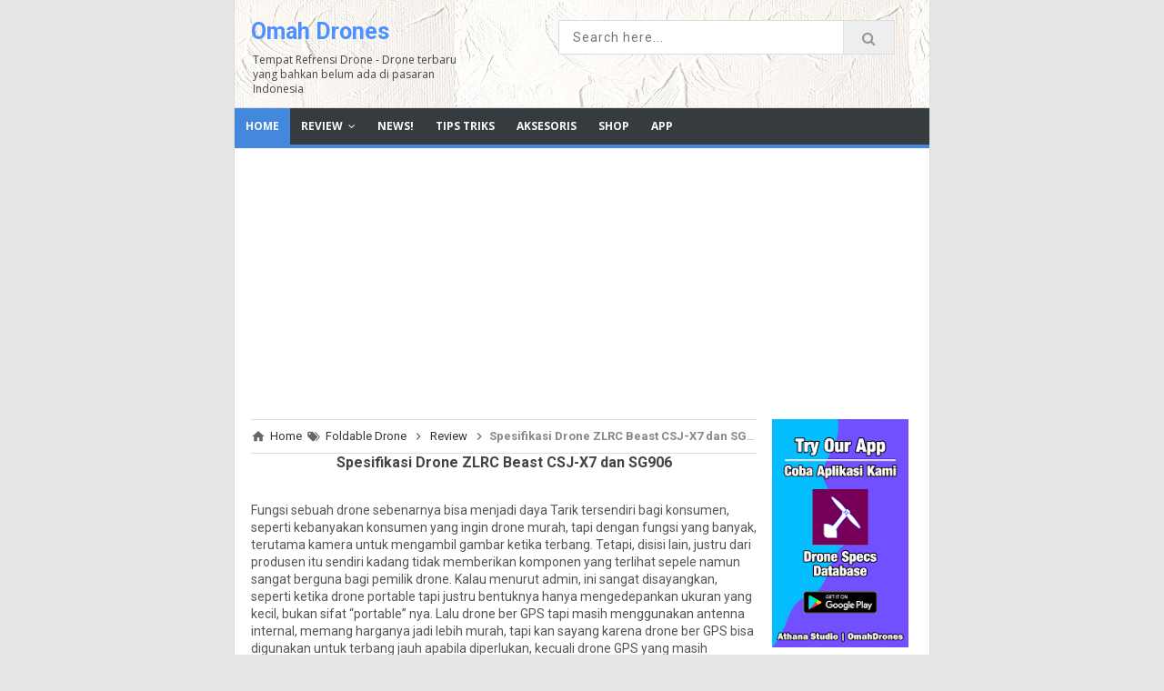

--- FILE ---
content_type: text/html; charset=UTF-8
request_url: https://www.omahdrones.com/2019/06/spesifikasi-drone-zlrc-beast-csj-x7-dan-sg906.html
body_size: 30316
content:
<!DOCTYPE html>
<html class='v2' dir='ltr' xmlns='http://www.w3.org/1999/xhtml' xmlns:b='http://www.google.com/2005/gml/b' xmlns:data='http://www.google.com/2005/gml/data' xmlns:expr='http://www.google.com/2005/gml/expr'>
<head>
<link href='https://www.blogger.com/static/v1/widgets/4128112664-css_bundle_v2.css' rel='stylesheet' type='text/css'/>


<script async src="//pagead2.googlesyndication.com/pagead/js/adsbygoogle.js"></script>
<script>
  (adsbygoogle = window.adsbygoogle || []).push({
    google_ad_client: "ca-pub-9583990325680825",
    enable_page_level_ads: true
  });
</script>

<title>Spesifikasi Drone ZLRC Beast CSJ-X7 dan SG906 | Omah Drones</title>
<meta content='Spesifikasi Drone ZLRC Beast CSJ-X7 dan SG906 | Omah Drones | Spesifikasi Drone ZLRC Beast CSJ-X7 dan SG906' name='description'/>
<meta content='Spesifikasi Drone ZLRC Beast CSJ-X7 dan SG906 | Omah Drones | Spesifikasi Drone ZLRC Beast CSJ-X7 dan SG906' name='keywords'/>
<meta content='Spesifikasi Drone ZLRC Beast CSJ-X7 dan SG906' name='subject'/>
<meta content='Spesifikasi Drone ZLRC Beast CSJ-X7 dan SG906' name='abstract'/>
<meta charset='utf-8'/>
<meta content='width=device-width, initial-scale=1' name='viewport'/>
<meta content='blogger' name='generator'/>
<meta content='text/html; charset=UTF-8' http-equiv='Content-Type'/>
<link href='http://www.blogger.com/openid-server.g' rel='openid.server'/>
<link href='https://www.omahdrones.com/' rel='openid.delegate'/>
<link href='https://www.omahdrones.com/2019/06/spesifikasi-drone-zlrc-beast-csj-x7-dan-sg906.html' rel='canonical'/>
<title>Spesifikasi Drone ZLRC Beast CSJ-X7 dan SG906 - Omah Drones</title>
<meta content='' name='description'/>
<script type='application/ld+json'>{ "@context": "http://schema.org", "@type": "WebSite", "url": "https://www.omahdrones.com/", "potentialAction": { "@type": "SearchAction", "target": "https://www.omahdrones.com/?q={search_term}", "query-input": "required name=search_term" } }</script>
<meta content='Spesifikasi Drone ZLRC Beast CSJ-X7 dan SG906, Omah Drones: Spesifikasi Drone ZLRC Beast CSJ-X7 dan SG906, Omah Drones' name='keywords'/>
<link href='https://www.omahdrones.com/feeds/posts/default' rel='alternate' title='Omah Drones - Atom' type='application/atom+xml'/>
<link href='https://www.omahdrones.com/feeds/posts/default?alt=rss' rel='alternate' title='Omah Drones - RSS' type='application/rss+xml'/>
<link href='http://www.blogger.com/feeds/6231431765718476166/posts/default' rel='alternate' title='Omah Drones - Atom' type='application/atom+xml'/>
<link href='https://blogger.googleusercontent.com/img/b/R29vZ2xl/AVvXsEhWSoEq06SOTGy6z6ZqrXIe4siB3G4eX3Kw1pIzwzHNMx4qr9ehh6UZrdmoua13sNj8ETioOqQfIU2j2bPdSgDdXbxvpNe6USwvWrrdmGdsjukYW3751Z42W1DVIgrqJ7T6UZq5jStrhz2K/s72-c/Spesifikasi+Drone+ZLRC+Beast+CSJ-X7+dan+SG906+-+OmahDrones+%25281%2529.png' rel='image_src'/>
<link href='/favicon.ico' rel='icon' type='image/x-icon'/>
<link href='https://plus.google.com/Omah Drones/posts' rel='publisher'/>
<link href='https://plus.google.com/Omah Drones/about' rel='author'/>
<link href='https://plus.google.com/Omah Drones' rel='me'/>
<meta content='Omah Drones' name='google-site-verification'/>
<meta content='Omah Drones' name='msvalidate.01'/>
<meta content='Omah Drones' name='alexaVerifyID'/>
<meta content='Indonesia' name='geo.placename'/>
<meta content='Omah Drones' name='Author'/>
<meta content='general' name='rating'/>
<meta content='id' name='geo.country'/>
<meta content='Omah Drones: Spesifikasi Drone ZLRC Beast CSJ-X7 dan SG906' property='og:title'/>
<meta content='article' property='og:type'/>
<meta content='https://www.omahdrones.com/2019/06/spesifikasi-drone-zlrc-beast-csj-x7-dan-sg906.html' property='og:url'/>
<meta content='https://blogger.googleusercontent.com/img/b/R29vZ2xl/AVvXsEhWSoEq06SOTGy6z6ZqrXIe4siB3G4eX3Kw1pIzwzHNMx4qr9ehh6UZrdmoua13sNj8ETioOqQfIU2j2bPdSgDdXbxvpNe6USwvWrrdmGdsjukYW3751Z42W1DVIgrqJ7T6UZq5jStrhz2K/s320/Spesifikasi+Drone+ZLRC+Beast+CSJ-X7+dan+SG906+-+OmahDrones+%25281%2529.png' property='og:image'/>
<meta content='Review, Spesifikasi, Info, Tips dan Tricks seputar Drone' property='og:description'/>
<meta content='Omah Drones' property='og:site_name'/>
<meta content='Omah Drones' property='fb:app_id'/>
<meta content='Omah Drones' property='fb:admins'/>
<meta content='en_US' property='og:locale'/>
<meta content='en_GB' property='og:locale:alternate'/>
<meta content='id_ID' property='og:locale:alternate'/>
<meta content='summary' name='twitter:card'/>
<meta content='Omah Drones: Spesifikasi Drone ZLRC Beast CSJ-X7 dan SG906' name='twitter:title'/>
<meta content='Omah Drones' name='twitter:site'/>
<meta content='Omah Drones' name='twitter:creator'/>
<style id='page-skin-1' type='text/css'><!--
/*
-----------------------------------------------
Blogger Template Style
Name           : Ageka Simple
Update         : 10 Desember 2015
Designer       : Rhinokage Rio
Designer URL   : http://www.idblanter.com
Theme License  : This free Blogger template is licensed under the Creative Commons Attribution 3.0 License, which permits both personal and commercial use. However, to satisfy the 'attribution' clause of the license, you are required to keep the footer links intact which provides due credit to its authors. For more specific details about the license, you may visit the URL below: //creativecommons.org/licenses/by/3.0/
----------------------------------------------- */
html,body,div,span,applet,object,iframe,h1,h2,h3,h4,h5,h6,p,blockquote,pre,a,abbr,acronym,address,big,cite,code,del,dfn,em,img,ins,kbd,q,s,samp,small,strike,strong,sub,sup,tt,var,b,u,i,center,dl,dt,dd,ol,ul,li,fieldset,form,label,legend,table,caption,tbody,tfoot,thead,tr,th,td,article,aside,canvas,details,embed,figure,figcaption,footer,header,hgroup,menu,nav,output,ruby,section,summary,time,mark,audio,video{margin:0;padding:0;border:0;font-size:100%;font:inherit;vertical-align:baseline;}/* HTML5 display-role reset for older browsers */article,aside,details,figcaption,figure,footer,header,hgroup,menu,nav,section{display:block;}body{line-height:1;display:block;}*{margin:0;padding:0;}html{display:block;}ol,ul{list-style:none;}blockquote,q{quotes:none;}blockquote:before,blockquote:after,q:before,q:after{content:&#39;&#39;;content:none;}table{border-collapse:collapse;border-spacing:0;}.quickedit{display:none}.section,.widget{margin:0}.navbar,.blog-feeds,.feed-links,#backlinks-container{display:none}strong,b{font-weight:700}cite,em,i{font-style:italic}a:link{color:#444;text-decoration:none;outline:none;transition:all .5s;-moz-transition:all .5s;-webkit-transition:all .5s}a:visited{color:#444;text-decoration:none}a:hover{color:#4d90fe;text-decoration:none}a img{border:none;border-width:0;outline:none}abbr,acronym{cursor:help}sup,sub{vertical-align:baseline;position:relative;top:-.4em;font-size:86%}sub{top:.4em}small{font-size:86%}kbd{font-size:80%;border:1px solid #999;padding:2px 5px;border-bottom-width:2px;border-radius:3px}mark{background-color:#ffce00;color:#000}p,blockquote,pre,table,figure,hr,form,ol,ul,dl{margin:1.5em 0}hr{height:1px;border:none;background-color:#666}h1,h2,h3,h4,h5,h6{font-weight:700;line-height:normal;margin:0 0 .6em}h1{font-size:200%}h2{font-size:180%}h3{font-size:160%}h4{font-size:140%}h5{font-size:120%}h6{font-size:100%}ol,ul,dl{margin:.5em 0 .5em 3em}ol{list-style:decimal outside}ul{list-style:disc outside}li{margin:.5em 0}dt{font-weight:700}dd{margin:0 0 .5em 2em}input,button,select,textarea{font:inherit;font-size:100%;line-height:normal;vertical-align:baseline}textarea{display:block;-webkit-box-sizing:border-box;-moz-box-sizing:border-box;box-sizing:border-box}pre,code{font-family:&quot;color:inherit}pre{white-space:pre;word-wrap:normal;overflow:auto}blockquote{position:relative;padding:15px;margin:5px 0;border:1px solid rgba(0,0,0,0.1);font-weight:400;background:#f9f9f9}.post-body table[border=&quot;1&quot;] th,.post-body table[border=&quot;1&quot;] td,.post-body table[border=&quot;1&quot;] caption{border:1px solid;padding:.2em .5em;text-align:left;vertical-align:top}.post-body table.tr-caption-container{border:1px solid #e5e5e5}.post-body th{font-weight:700}.post-body table[border=&quot;1&quot;] caption{border:none;font-style:italic}.post-body table{background:#f6f6f6}.post-body td,.post-body th{vertical-align:top;text-align:left;font-size:13px;padding:3px 5px;border:1px solid #e5e5e5}.post-body th{background:#eee}.post-body table.tr-caption-container td{background:#f6f6f6;border:none;padding:8px}.post-body img{max-width:100%;height:auto}.post-body img,.post-body table.tr-caption-container{max-width:100%;height:auto}.post-body .separator img{max-width:92%;height:auto}.post-body td.tr-caption{color:#666;font-size:80%;padding:0 8px 8px!important}img{max-width:100%;height:auto;border:0}table{max-width:100%}.clear{clear:both}.clear:after{visibility:hidden;display:block;font-size:0;content:" ";font-family:'Open Sans',Roboto,Arial,sans-serif;clear:both;height:0}body{background:#e5e5e5;margin:0;padding:0;color:#555;text-align:left;font-family:'Roboto',Open Sans,Arial,sans-serif}#wrapper{background:#fff;max-width:764px;margin:0 auto;padding:0;border-left:1px solid #ddd;border-right:1px solid #ddd}#header-wrapper{background:#fff url(https://images-na.ssl-images-amazon.com/images/I/518XAZ7j%2B8L.jpg) repeat fixed;margin:0 auto;padding:17px 18px 12px;overflow:hidden;color:#555;border-bottom:1px solid #ddd}#header-wrapper a img,.banner728-top a img{display:block}#search-box{float:right;width:100%;max-width:400px;margin:5px;font-family:'Roboto',sans-serif}#cse-search-box{display:block;overflow:hidden;position:relative;margin:0 15px 15px;font-weight:400;border:1px solid #ddd;padding:0;transition:all .4s}#search-text{background:#fff;font-size:14px;color:#222;border:0;outline:0;overflow:hidden;padding:5px 8px}#search-box input[type="text"]{width:77%;padding:10px 20px 10px 15px;color:#000;outline:none;letter-spacing:1px}#search-button{background:#eee;position:absolute;border:0;border-left:1px solid #ddd;top:0;right:0;padding:10px 20px;cursor:pointer;text-align:center;transition:all .4s}#search-button:before{font-family:fontawesome;content:'\f002';color:#999;text-align:center;right:0;top:0;left:0;bottom:0;font-size:100%;transition:all .4s}#search-button:hover{background:#fff;color:#666}#search-button:hover:before{color:#666}#search-box::-webkit-input-placeholder,#search-box:-moz-placeholder,#search-box::-moz-placeholder{color:#222}.header{text-align:left;width:100%;max-width:250px;margin:0;float:left}.header img{max-width:250px;height:auto}.header h1.title,.header p.title{font-family:'Roboto',sans-serif;margin:0;font-size:25px}.header .description{color:#444;margin:.5em 0 0;font-family:'Open Sans',sans-serif;font-size:12px}.header a{color:#4d90fe;font-weight:700}.header a:hover{color:#444}#menu{background:#363b40;color:#fafafc;height:40px;border-bottom:4px solid #48d;width:764px;max-width:100%}#menu ul,#menu li{margin:0 auto;padding:0;list-style:none}#menu ul{height:40px;width:100%}#menu li{float:left;display:inline;position:relative;font:bold 12px 'Open Sans',Arial;text-transform:uppercase}#menu a{display:block;line-height:40px;padding:0 12px;text-decoration:none;color:#fafafc}#menu li a:hover{color:#fff;background:#48d}#menu li ul li{float:none}#menu li .submenu:after{content:"\f107";font-family:FontAwesome;font-style:normal;font-weight:400;text-decoration:inherit;padding-left:6px;color:#fff}#menu input{display:none;margin:0;padding:0;width:80px;height:30px;opacity:0;cursor:pointer}#menu label{font:bold 30px 'Open Sans',Arial;display:none;width:35px;height:36px;line-height:36px;text-align:center}#menu label span{font-size:15px;position:absolute;left:35px;padding:1px}#menu ul.menus{height:auto;overflow:hidden;width:120px;background:#363b40;position:absolute;z-index:99;display:none}#menu ul.menus li{display:block;width:100%;font:14px 'Open Sans',sans-serif}#menu ul.menus a{color:#fff;font-weight:700;font-size:11px}#menu ul.menus a:hover{background:#48d;color:#fff}#menu li:hover ul.menus{display:block}#menu a.home{background:#48d}.popular-posts a{font-family:'Roboto';font-size:12px;font-weight:700;color:#444}.popular-posts a:hover{color:#48d}.banner728-top,.banner728-bottom{padding:0 18px}.banner728-top h2,.banner728-bottom h2{display:none}.banner728-top .widget-content{margin:6px 0 0;max-width:728px;overflow:hidden}.banner728-bottom .widget-content{margin:6px 0;max-width:728px;overflow:hidden}#content-wrapper{position:relative;margin:0 auto;padding:0 18px;overflow:hidden;word-wrap:break-word}#post-wrapper{float:left;width:100%;margin:12px -160px 12px 0}.post-container{margin:0 172px 0 0;max-width:100%}.breadcrumbs{background:#fff;font-size:13px;padding:5px;color:#333;position:relative;margin-bottom:15px;font-family:'Roboto',sans-serif}.breadcrumbs a span{color:#333;text-decoration:none;font-weight:400;padding:0 2px;font-size:13px}.breadcrumbs span{font-weight:Bold;font-size:13px}.breadcrumbs a:hover{color:#07ACEC;text-decoration:none;padding:0}.post{border-bottom:1px solid #ddd;margin:0 0 12px;padding:0 0 7px;overflow:hidden;font-family:'Roboto',Arial,sans-serif;font-size:14px}.post-body{line-height:1.4}h2.post-title,h1.post-title{font-family:'Open Sans',sans-serif;font-size:15px}h1.post-title{margin-bottom:15px;font-size:16px;text-align:center;font-family:'Roboto',sans-serif}h2.post-title a,h1.post-title a,h2.post-title,h1.post-title{color:#444}h2.post-title a:hover,h1.post-title a:hover{color:#4d90fe}.img-thumb{background:#fff;float:left;width:140px;height:110px;margin:0 10px 5px 0}.img-thumb img{width:140px;height:110px}.post-info{font-size:12px;position:absolute;left:140px;width:300px;color:#777;padding:5px 10px;bottom:0;font-family:'Roboto',sans-serif}.post-info a{color:#777}.post-info-icon{float:left;padding:5px}.infopost{margin:0;padding:0}.listinfo{float:left;margin-right:7px}.postheader{margin-top:20px;padding:0;overflow:hidden}.postinfo{padding:10px 15px;margin:0;color:#555;border-top:1px solid #ddd;border-bottom:1px solid #ddd;line-height:1.6em;font-size:13px;overflow:hidden}.postinfo i{padding-right:5px}.postinfo a{color:#444!important}.time-publish{text-align:center}.time-publish abbr{color:#444;font-style:normal;font-weight:700;font-size:12px;border:1px solid #ddd;padding:10px}.postinfo a:hover{text-decoration:none;color:#2C95BD!important}.i-komentar{position:absolute;background:rgba(53,122,232,0.65);padding:5px;top:0;border-bottom-right-radius:10px;font-size:14px;color:#fff}.status-msg-body{background:#F44336;color:#fff;border:1px solid #E91E63;font-size:15px;padding:10px}.i-komentar a{color:#fff}#blog-pager{margin:0;clear:both!important;padding:5px;font-family:'Roboto',Arial;font-size:12px;text-transform:uppercase;font-size:11px;font-weight:700}#blog-pager-newer-link a{background:#fff;border:1px solid #ddd;float:right;display:block;padding:8px 10px;color:#444}#blog-pager-older-link a{background:#fff;border:1px solid #ddd;float:right;display:block;padding:8px 10px;color:#444}a.home-link{background:#fff;border:1px solid #ddd;display:inline-block;padding:8px 10px;color:#444}#blog-pager-older-link a:hover,#blog-pager-newer-link a:hover,a.home-link:hover{background-color:#4d90fe;color:#fff;border-color:#4d90fe}#sidebar-wrapper{float:right;width:160px;margin:12px 0}.sidebar-container{margin:0}.sidebar h2{font-family:'Roboto',sans-serif;background:#fff;color:#444;margin:0 0 10px;padding:4px 8px;font-size:14px;text-transform:uppercase;border-top:1px solid #ddd;border-bottom:1px solid #ddd}.sidebar .widget{padding:0 0 10px}.sidebar ul,.sidebar ol{list-style-type:none;margin:0;padding:0}.sidebar li{margin:0;padding:3px 0;border-bottom:1px dotted #ddd}.label-size-1,.label-size-2,.label-size-3,.label-size-4,.label-size-5{font-size:100%;filter:alpha(100);opacity:10}.cloud-label-widget-content{text-align:left}.label-size{background:#fff;display:block;float:left;font-family:'Open Sans',sans-serif;margin:0 3px 3px 0;font-size:11px;text-transform:uppercase;font-weight:700;transition:all .3s ease-in-out}.label-size a,.label-size span{display:inline-block;color:#444;padding:5px 6px;border:1px solid #ddd}.label-size a:hover{background-color:#4d90fe;color:#fff;border-color:#4d90fe}.label-count{white-space:nowrap;padding-right:3px;margin-left:-3px}.label-size{line-height:1.2}.PopularPosts .item-thumbnail{margin:0 6px 6px 0;display:inline;padding:6px;border:1px solid #e5e5e5}.PopularPosts .item-thumbnail a img{height:40px;width:40px;display:block;margin:0;padding:0}.PopularPosts .widget-content ul li{padding:6px 0!important;border-bottom:1px dotted #e2e2e2}.PopularPosts .item-title{font-weight:700}.PopularPosts .item-snippet{font-size:10px;color:#666}.profile-img{display:inline;opaciry:10;margin:0 6px 3px 0}.related-post{margin:15px 0 0;padding:10px}.related-post h4{font-size:14px;margin:0 0 .5em;text-transform:uppercase}.related-post-style-2{margin:0!important;padding:0!important;list-style:none}.related-post-style-2 li{margin:0;padding:0;padding:5px 0!important;border-top:1px solid #eee;overflow:hidden}.related-post-style-2 li:first-child{border-top:none}.related-post-style-2 .related-post-item-thumbnail{width:80px;height:70px;max-width:none;max-height:none;float:left;margin:2px 8px 0 0}.related-post-style-2 .related-post-item-title{font:bold 14px Arial,sans-serif}.related-post-style-2 .related-post-item-summary{display:block;overflow:hidden;font-size:11px}.related-post-style-2 .related-post-item-more{display:none}.share-post{text-align:left;margin-bottom:40px;margin-top:15px;padding:14px 0}.widget .post-body &gt; .share-post ul{padding:0}.share-post li{float:left;margin:0 2px;padding:0;list-style:none;position:relative}.share-post li a{font-family:'Roboto',sans-serif;padding:3px 9px;color:#fff;display:block;font-size:12px;transition:all .6s ease-out}.share-post li .twitter{background-color:#2ca8d2}.share-post li .facebook{background-color:#305891}.share-post li .gplus{background-color:#ce4d39}.share-post li .pinterest{background-color:#c82828}.share-post li .twitter:hover,.share-post li .facebook:hover,.share-post li .gplus:hover,.share-post li .pinterest:hover{color:#fff}.share-post li:last-child{margin-right:0}.share-post li .fa:before{top:0;left:0;display:inline-block;padding:5.5px 12px;font-family:fontawesome;text-align:center;color:#fff;line-height:20px;font-size:13px;transition:all .6s ease-out}.share-post li .fa{display:initial;margin:-7px}#footer-wrapper{background:#333;margin:0 auto;padding:12px 18px;font-size:12px;overflow:hidden;color:#fff;text-align:center;font-family:'Roboto',Arial;border-top:1px solid #555}#footer-wrapper a{color:#fff}#footer-wrapper a:hover{color:#4d90fe}#footer-menu{background:#444;padding:20px 0;border-top:3px solid #4d90fe;overflow:hidden;text-align:center}#footer-menu a{color:#fff;font-family:'Roboto',sans-serif;font-size:14px;padding:8px;margin:5px}#footer-menu a:hover{background:#4d90fe;border-radius:10px}.tinynav{background:#fff;display:none;margin:4px 0 4px 18px;padding:6px;border:none}.tinynav option{padding:0 4px}@media only screen and (max-width:768px){.header,.banner468-header{float:none;max-width:100%}.post-info{display:none}.header{margin:0 0 12px}#menu{position:relative;margin:0;width:100%}#menu ul{background:#111;position:absolute;top:100%;right:0;left:0;z-index:3;height:auto;display:none}#menu ul.menus{width:100%;position:static;padding-left:20px}#menu li{display:block;float:none;width:auto}#menu li:hover > ul{width:100%}#menu input,#menu label{position:absolute;top:0;left:0;display:block}#menu input{z-index:4}#menu input:checked + label{color:#fff}#menu input:checked ~ ul{display:block;width:100%}}@media only screen and (max-width:640px){.tinynav{display:inline-block}#footer-menu a{float:left;width:90%}.share-post{width:100%}.share-post li{float:none}}@media only screen and (max-width:480px){#header-wrapper{padding:17px 10px 12px}.header,.banner468-header{text-align:center}#content-wrapper,.banner728-top,.banner728-bottom{padding:0 10px}#post-wrapper,#sidebar-wrapper{width:100%;max-width:100%;float:none;margin:12px 0}.post-container{margin:0}#nav ul#menu{margin:0 0 0 10px}#search-form{margin:0 10px 0 0}#footer-wrapper{padding:12px 10px;text-align:center}.footer-left,.footer-right{float:none}.tinynav{margin:3px 0 3px 10px}.comment .comment-thread.inline-thread .comment{margin:0!important}.related-post{padding:8px}.comments .comments-content{padding:0 8px!important}.comments .comments-content .comment-thread ol{margin:8px 0!important}}@media screen and (max-width:320px){.img-thumb{width:70px;height:70px;margin:0 6px 3px 0}.img-thumb img{width:70px;height:70px}#search-form input#search-box[type="text"]{width:80px}}

--></style>
<style id='template-skin-1' type='text/css'><!--
body#layout div.section{background:transparent;margin:0 0 15px;padding:0;border:none;box-sizing:border-box}body#layout .section h4{display:none}body#layout .widget-content{margin-top:0}body#layout #header-wrapper,body#layout #content-wrapper{padding:0}body#layout #nav{display:none}
--></style>
<style type='text/css'>
#comments{line-height:1.4em;margin:60px 0 0;position:relative;background:#fff}#comments h3{font-size:15px;font-family:'Open Sans',Arial,Sans-Serif;text-transform:uppercase;font-weight:700;left:-1px;top:-53px;padding:14px 20px;position:absolute}#comments h3 .fa{padding-right:10px}.comment_avatar_wrap{width:42px;height:42px;border-radius:100%;padding:4px;text-align:center;margin-bottom:20px;background:#eee;border:1px solid #ddd}#comments .avatar-image-container{float:left;margin:0 10px 0 0;width:42px;height:42px;max-width:42px;max-height:42px;padding:0;margin-bottom:10px}#comments .avatar-image-container img{width:42px;height:42px;max-width:42px;max-height:42px;background:url(https://blogger.googleusercontent.com/img/b/R29vZ2xl/AVvXsEiPy8qwJQjs_P9HZPceZKwyOshzBm650tXtduEMDHo8P8bOSzQMYpcOKD-_j5AdD0Fv0A9PJW4VXS7943B4tmoSQq4dcxgOvjqdavb6jKEY-KcXEAgSvAjsWkELup-jWcaAlUTlBqyTYVU/s1600/ageka.png) no-repeat}.comment_name a{font-family:'Open Sans',Arial,Sans-serif;padding-bottom:10px;font-size:13px;text-decoration:none;font-weight:bold}.comment_admin .comment_name{font-family:'Open Sans',Arial,Sans-serif;padding-bottom:10px;font-size:15px;text-decoration:none;font-weight:bold}.comment_admin .comment_date{font-weight:400;font-size:12px}.comment_name{font-family:'Open Sans',Arial,Sans-serif;padding-bottom:10px;font-size:13px;font-weight:700;position:relative;text-transform:uppercase}.comment_service{margin-top:5px}.comment_date{color:#07ACEC;float:right;font-size:12px;font-weight:400}.comment_date a{color:#07ACEC;float:right;font-size:10px;font-weight:700}.comment_date a:hover{color:#292929;text-decoration:none}.comment_body{margin-top:-72px;margin-left:65px;background:#fff;padding:15px;color:#b7c8d5;transition:all .3s ease-out;border:1px solid #ddd}div.comment_inner.comment_admin{background:#fff;transition:all .3s ease-out}.comment_body p{line-height:1.5em;margin:5px 0 0;color:#292929;font-size:12px;word-wrap:break-word;padding-bottom:10px}.comment_inner{padding:15px;margin:5px 0;background-color:#fff;transition:all .3s ease-out}.comment_child .comment_wrap{padding-left:5%}.comment_reply{display:inline-block;margin-top:10px;width:82.7%;float:right;margin-left:-5px;padding:1px 12px;color:#828282!important;text-align:center;text-decoration:none;background:#fff;border:1px solid #ddd;font:11px/18px sans-serif;transition:background-color 2s ease-out 0}.comment_reply:hover{text-decoration:none!important;background:#444;border-color:#444;color:#fff!important}.unneeded-paging-control{display:none}#comment-editor{width:100%!important;margin-bottom:20px;position:relative;background:#fff}.comment-form{max-width:100%!important}.comment_form a{text-decoration:none;text-transform:uppercase;font-weight:700;font-family:Open Sans,Helvetica,Garuda,sans-serif;font-size:15px}.comment_form a:hover{text-decoration:underline}.comment_reply_form{padding:0 0 0 70px}.comment_reply_form .comment-form{width:99%}img.comment_emo{margin:0;padding:0;vertical-align:middle}.comment_emo_list{display:none;clear:both;width:100%}.comment_emo_list .item{float:left;text-align:center;margin:0;height:40px;width:55px;color:#646d75}.comment_emo_list span{display:block;font-weight:400;font-size:11px;letter-spacing:1px}.comment_youtube{max-width:100%!important;width:400px;height:225px;display:block;margin:auto}.comment_img{max-width:100%!important}.comment_header{width:50px}#respond{overflow:hidden;padding-left:10px;clear:both}.comment_avatar img{width:42px;height:42px;border-radius:100%;background:url(https://blogger.googleusercontent.com/img/b/R29vZ2xl/AVvXsEiPy8qwJQjs_P9HZPceZKwyOshzBm650tXtduEMDHo8P8bOSzQMYpcOKD-_j5AdD0Fv0A9PJW4VXS7943B4tmoSQq4dcxgOvjqdavb6jKEY-KcXEAgSvAjsWkELup-jWcaAlUTlBqyTYVU/s1600/ageka.png) no-repeat}.comment-delete img{float:right;margin-left:15px;margin-top:3px}.comment_author_flag{display:none}.comment_admin .comment_author_flag{display:inline-block;color:#fff;background:#22a1c4;font-family:"Open Sans",sans-serif;font-size:11px;font-weight:700;width:auto;border-radius:10%;padding:2px 8px;position:absolute;margin-top:50px;margin-left:-27px}iframe{border:none;overflow:hidden}.deleted-comment{background:#db6161 url(https://blogger.googleusercontent.com/img/b/R29vZ2xl/AVvXsEhRMTTH0okhRWXqDjqhdh8Vbnxn03xiNMSiFOaPdH3UuBCl2wqHpmZ4hyphenhyphenMztTQLLOK5OWTtC9jMCKT0xId09pvV0frcjB9zswk5oK-MpGraxvjg6il-R4mEMdttSbv6WgTBTeOn-KXjru0/s1600/tempat-sampah.png) no-repeat 2% 50%;color:#fff;line-height:22px;padding:12px 15px 12px 45px;margin:5px 0;display:block}.comment-form p{position:relative;background:#5A5A5A;color:#fff;font-size:14px;line-height:1.5em;margin-bottom:20px;padding:15px}.comment-form p:after,.comment-form p:before{top:100%;left:8%;border:solid transparent;content:" ";height:0;width:0;position:absolute;pointer-events:none}.comment-form p:after{border-color:rgba(68,68,68,0);border-top-color:#5A5A5A;border-width:9px;margin-left:-9px}.comment-form p:before{border-color:rgba(221,221,221,0);border-top-color:transparent;border-width:10px;margin-left:-10px;transition:all .3s ease-out}div.comment_avatar img[src='http://img1.blogblog.com/img/openid16-rounded.gif']{content:url(https://blogger.googleusercontent.com/img/b/R29vZ2xl/AVvXsEhnSRj3sLVE8aUrAH2feZsDRYx4Hg25sZQs62Lj2rVMciZDxRe0HAshVXl0xMyNcb84eVUJyRE_8Zk2d7Ww53ScUqelsrAm9cZ9EuVzkCmeXY9DNz772DEp8WNT9Ku4938uUxJcmXb88AA/s45-c/gravatar.png)}div:target .comment_inner{background:#646d75;transition:all 15s ease-out}div:target .comment_child .comment_wrap .comment_inner{background:#404c5c}iframe{border:none;overflow:hidden}
</style>
<script src='//ajax.googleapis.com/ajax/libs/jquery/2.1.3/jquery.min.js'></script>
<script type='text/javascript'>
//<![CDATA[
function loadCSS(e, t, n) { "use strict"; var i = window.document.createElement("link"); var o = t || window.document.getElementsByTagName("script")[0]; i.rel = "stylesheet"; i.href = e; i.media = "only x"; o.parentNode.insertBefore(i, o); setTimeout(function () { i.media = n || "all" }) }
loadCSS("//fonts.googleapis.com/css?family=Roboto:400,400italic,700");loadCSS("//fonts.googleapis.com/css?family=Open+Sans:400italic,400,700");loadCSS("//maxcdn.bootstrapcdn.com/font-awesome/4.4.0/css/font-awesome.min.css");
//]]>
</script>
<!-- Anti Klik Kanan START -->
<script type='text/javascript'>
//<![CDATA[
shortcut={all_shortcuts:{},add:function(a,b,c){var d={type:"keydown",propagate:!1,disable_in_input:!1,target:document,keycode:!1};if(c)for(var e in d)"undefined"==typeof c[e]&&(c[e]=d[e]);else c=d;d=c.target,"string"==typeof c.target&&(d=document.getElementById(c.target)),a=a.toLowerCase(),e=function(d){d=d||window.event;if(c.disable_in_input){var e;d.target?e=d.target:d.srcElement&&(e=d.srcElement),3==e.nodeType&&(e=e.parentNode);if("INPUT"==e.tagName||"TEXTAREA"==e.tagName)return}d.keyCode?code=d.keyCode:d.which&&(code=d.which),e=String.fromCharCode(code).toLowerCase(),188==code&&(e=","),190==code&&(e=".");var f=a.split("+"),g=0,h={"`":"~",1:"!",2:"@",3:"#",4:"$",5:"%",6:"^",7:"&",8:"*",9:"(",0:")","-":"_","=":"+",";":":","'":'"',",":"<",".":">","/":"?","\\":"|"},i={esc:27,escape:27,tab:9,space:32,"return":13,enter:13,backspace:8,scrolllock:145,scroll_lock:145,scroll:145,capslock:20,caps_lock:20,caps:20,numlock:144,num_lock:144,num:144,pause:19,"break":19,insert:45,home:36,"delete":46,end:35,pageup:33,page_up:33,pu:33,pagedown:34,page_down:34,pd:34,left:37,up:38,right:39,down:40,f1:112,f2:113,f3:114,f4:115,f5:116,f6:117,f7:118,f8:119,f9:120,f10:121,f11:122,f12:123},j=!1,l=!1,m=!1,n=!1,o=!1,p=!1,q=!1,r=!1;d.ctrlKey&&(n=!0),d.shiftKey&&(l=!0),d.altKey&&(p=!0),d.metaKey&&(r=!0);for(var s=0;k=f[s],s<f.length;s++)"ctrl"==k||"control"==k?(g++,m=!0):"shift"==k?(g++,j=!0):"alt"==k?(g++,o=!0):"meta"==k?(g++,q=!0):1<k.length?i[k]==code&&g++:c.keycode?c.keycode==code&&g++:e==k?g++:h[e]&&d.shiftKey&&(e=h[e],e==k&&g++);if(g==f.length&&n==m&&l==j&&p==o&&r==q&&(b(d),!c.propagate))return d.cancelBubble=!0,d.returnValue=!1,d.stopPropagation&&(d.stopPropagation(),d.preventDefault()),!1},this.all_shortcuts[a]={callback:e,target:d,event:c.type},d.addEventListener?d.addEventListener(c.type,e,!1):d.attachEvent?d.attachEvent("on"+c.type,e):d["on"+c.type]=e},remove:function(a){var a=a.toLowerCase(),b=this.all_shortcuts[a];delete this.all_shortcuts[a];if(b){var a=b.event,c=b.target,b=b.callback;c.detachEvent?c.detachEvent("on"+a,b):c.removeEventListener?c.removeEventListener(a,b,!1):c["on"+a]=!1}}},shortcut.add("Ctrl+U",function(){top.location.href="http://omahdrones.com/"});
//]]>
</script>
<script type='text/javascript'>
if (typeof document.onselectstart!="undefined") {
document.onselectstart=new Function ("return false");
}
else{
document.onmousedown=new Function ("return false");
document.onmouseup=new Function ("return true");
}
</script>
<!-- Anti Klik Kanan END -->
<link href='https://www.blogger.com/dyn-css/authorization.css?targetBlogID=6231431765718476166&amp;zx=b868adcf-c11c-49ed-8b55-f014704bcd8e' media='none' onload='if(media!=&#39;all&#39;)media=&#39;all&#39;' rel='stylesheet'/><noscript><link href='https://www.blogger.com/dyn-css/authorization.css?targetBlogID=6231431765718476166&amp;zx=b868adcf-c11c-49ed-8b55-f014704bcd8e' rel='stylesheet'/></noscript>
<meta name='google-adsense-platform-account' content='ca-host-pub-1556223355139109'/>
<meta name='google-adsense-platform-domain' content='blogspot.com'/>

<!-- data-ad-client=ca-pub-9583990325680825 -->

</head>
<!-- Style Breadcrumb edit nov23 -->
<style type='text/css'>
/* Breadcrumb */
.breadcrumbs{background:#fff;line-height:1.2em;width:auto;overflow:hidden;margin:0;padding:10px 0;border-top:1px solid #dedede;border-bottom:1px solid #dedede;font-size:80%;color:#888;font-weight:400;text-overflow:ellipsis;-webkit-text-overflow:ellipsis;white-space:nowrap}
.breadcrumbs a{display:inline-block;text-decoration:none;transition:all .3s ease-in-out;color:#666;font-weight:400}
.breadcrumbs a:hover{color:#11589D}
.breadcrumbs svg{width:16px;height:16px;vertical-align:-4px}
.breadcrumbs svg path{fill:#666}
</style>
<!-- Style Breadcrumb edit nov23 -->
<meta content='CuDwRt_3BGWiJH_DOHHADPtDwy4g3Hvw80d7p5Vc2hg' name='google-site-verification'/>
<body oncontextmenu='return false;' ondragstart='return false' onkeydown='return false;' onmousedown='return false;' onselectstart='return false' style='-moz-user-select: none; cursor: default;'>
<div class='navbar section' id='navbar'><div class='widget Navbar' data-version='1' id='Navbar1'><script type="text/javascript">
    function setAttributeOnload(object, attribute, val) {
      if(window.addEventListener) {
        window.addEventListener('load',
          function(){ object[attribute] = val; }, false);
      } else {
        window.attachEvent('onload', function(){ object[attribute] = val; });
      }
    }
  </script>
<div id="navbar-iframe-container"></div>
<script type="text/javascript" src="https://apis.google.com/js/platform.js"></script>
<script type="text/javascript">
      gapi.load("gapi.iframes:gapi.iframes.style.bubble", function() {
        if (gapi.iframes && gapi.iframes.getContext) {
          gapi.iframes.getContext().openChild({
              url: 'https://www.blogger.com/navbar/6231431765718476166?po\x3d2520290063120600972\x26origin\x3dhttps://www.omahdrones.com',
              where: document.getElementById("navbar-iframe-container"),
              id: "navbar-iframe"
          });
        }
      });
    </script><script type="text/javascript">
(function() {
var script = document.createElement('script');
script.type = 'text/javascript';
script.src = '//pagead2.googlesyndication.com/pagead/js/google_top_exp.js';
var head = document.getElementsByTagName('head')[0];
if (head) {
head.appendChild(script);
}})();
</script>
</div></div>
<div id='wrapper'>
<header id='header-wrapper'>
<div class='header section' id='header'><div class='widget Header' data-version='1' id='Header1'>
<div id='header-inner'>
<div class='titlewrapper'>
<p class='title'>
<a href='https://www.omahdrones.com/'>
Omah Drones
</a>
</p>
<div class='descriptionwrapper'>
<p class='description'><span>Tempat Refrensi Drone - Drone terbaru yang bahkan belum ada di pasaran Indonesia</span></p>
</div>
</div>
</div>
</div></div>
<div id='search-box'>
<form action='/search' id='cse-search-box' method='get'>
<input id='search-text' name='q' onblur='if (this.placeholder == "") {this.placeholder = "Search here...";}' onfocus='if (this.value == "Search here...") {this.value = ""}' placeholder='Search here...' type='text'/>
<button id='search-button' type='submit'></button>
</form></div><div class='clear'></div>
</header>
<nav id='menu' itemscope='itemscope' itemtype='http://schema.org/SiteNavigationElement'>
<input type='checkbox'/>
<label>&#8801;<span>MENU</span></label>
<ul>
<li><a class='home' href='/' title='Home'><span itemprop='name'>Home</span></a></li>
<li><a class='submenu' href='http://www.omahdrones.com/search/label/Review' title='Review'><span itemprop='name'>Review</span></a>
<ul class='menus'>
<li><a href='http://www.omahdrones.com/search/label/Professional%20Drone' title='Professional Drone'>Professional Drone</a></li>
<li><a href='http://www.omahdrones.com/search/label/Mini%20Drone' title='Mini Drone'>Mini Drone</a></li>
<li><a href='http://www.omahdrones.com/search/label/Racing%20Drone' title='Racing Drone'>Racing Drone</a></li>
<li><a href='http://www.omahdrones.com/search/label/Foldable%20Drone' title='Foldable Drone'>Foldable Drone</a></li>
<li><a href='http://www.omahdrones.com/search/label/Toy%20Class' title='Toy Class'>Toy Class</a></li>
</ul>
</li>
<li><a href='http://www.omahdrones.com/search/label/Info' title='News'><span itemprop='name'>News!</span></a></li>
<li><a href='http://www.omahdrones.com/search/label/tips%20%26%20triks' title='Tips Triks'><span itemprop='name'>Tips Triks</span></a></li>
<li><a href='http://www.omahdrones.com/search/label/Aksesoris' title='Aksesoris'><span itemprop='name'>Aksesoris</span></a></li>
<li><a href='https://www.omahdrones.com/p/store.html' title='Shop'><span itemprop='name'>Shop</span></a></li>
<li><a href='https://www.omahdrones.com/p/app.html' title='Shop'><span itemprop='name'>App</span></a></li>
</ul>
</nav>
<div class='clear'></div>
<div class='banner728-top section' id='banner728-top'><div class='widget HTML' data-version='1' id='HTML2'>
<div class='widget-content'>
<script async src="//pagead2.googlesyndication.com/pagead/js/adsbygoogle.js"></script>
<!-- banner-od -->
<ins class="adsbygoogle"
     style="display:block"
     data-ad-client="ca-pub-9583990325680825"
     data-ad-slot="9251240393"
     data-ad-format="auto"></ins>
<script>
(adsbygoogle = window.adsbygoogle || []).push({});
</script>
</div>
<div class='clear'></div>
</div></div>
<div id='content-wrapper'>
<div id='post-wrapper'>
<div class='post-container'>
<div class='main section' id='main'><div class='widget Blog' data-version='1' id='Blog1'>
<div class='breadcrumbs' itemscope='itemscope' itemtype='https://schema.org/BreadcrumbList'>
<svg viewBox='0 0 24 24'><path d='M10,20V14H14V20H19V12H22L12,3L2,12H5V20H10Z' fill='#000000'></path></svg>
<span itemprop='itemListElement' itemscope='itemscope' itemtype='https://schema.org/ListItem'>
<a href='https://www.omahdrones.com/' itemprop='item' title='Home'>
<span itemprop='name'>Home</span></a>
<meta content='1' itemprop='position'/>
</span>
<svg viewBox='0 0 24 24'><path d='M5.5,9A1.5,1.5 0 0,0 7,7.5A1.5,1.5 0 0,0 5.5,6A1.5,1.5 0 0,0 4,7.5A1.5,1.5 0 0,0 5.5,9M17.41,11.58C17.77,11.94 18,12.44 18,13C18,13.55 17.78,14.05 17.41,14.41L12.41,19.41C12.05,19.77 11.55,20 11,20C10.45,20 9.95,19.78 9.58,19.41L2.59,12.42C2.22,12.05 2,11.55 2,11V6C2,4.89 2.89,4 4,4H9C9.55,4 10.05,4.22 10.41,4.58L17.41,11.58M13.54,5.71L14.54,4.71L21.41,11.58C21.78,11.94 22,12.45 22,13C22,13.55 21.78,14.05 21.42,14.41L16.04,19.79L15.04,18.79L20.75,13L13.54,5.71Z' fill='#000000'></path></svg>
<span itemprop='itemListElement' itemscope='itemscope' itemtype='https://schema.org/ListItem'>
<a href='https://www.omahdrones.com/search/label/Foldable%20Drone?&max-results=16' itemprop='item' title='Foldable Drone'>
<span itemprop='name'>Foldable Drone</span>
</a>
<meta content='2' itemprop='position'/>
</span>
<svg viewBox='0 0 24 24'><path d='M8.59,16.58L13.17,12L8.59,7.41L10,6L16,12L10,18L8.59,16.58Z' fill='#000000'></path></svg>
<span itemprop='itemListElement' itemscope='itemscope' itemtype='https://schema.org/ListItem'>
<a href='https://www.omahdrones.com/search/label/Review?&max-results=16' itemprop='item' title='Review'>
<span itemprop='name'>Review</span>
</a>
<meta content='3' itemprop='position'/>
</span>
<svg viewBox='0 0 24 24'><path d='M8.59,16.58L13.17,12L8.59,7.41L10,6L16,12L10,18L8.59,16.58Z' fill='#000000'></path></svg>
<span>Spesifikasi Drone ZLRC Beast CSJ-X7 dan SG906</span>
</div>
<div class='blog-posts hfeed'>
<!--Can't find substitution for tag [defaultAdStart]-->

          <div class="date-outer">
        

          <div class="date-posts">
        
<div class='post-outer'>
<article class='post hentry'>
<div itemprop='blogPost' itemscope='itemscope' itemtype='http://schema.org/BlogPosting'>
<meta content='https://blogger.googleusercontent.com/img/b/R29vZ2xl/AVvXsEhWSoEq06SOTGy6z6ZqrXIe4siB3G4eX3Kw1pIzwzHNMx4qr9ehh6UZrdmoua13sNj8ETioOqQfIU2j2bPdSgDdXbxvpNe6USwvWrrdmGdsjukYW3751Z42W1DVIgrqJ7T6UZq5jStrhz2K/s320/Spesifikasi+Drone+ZLRC+Beast+CSJ-X7+dan+SG906+-+OmahDrones+%25281%2529.png' itemprop='image'/>
<a name='2520290063120600972'></a>
<h1 class='post-title entry-title' itemprop='name headline'>
Spesifikasi Drone ZLRC Beast CSJ-X7 dan SG906
</h1>
<div class='post-body entry-content' id='post-body-2520290063120600972' itemprop='description articleBody'>
<br />
<div class="MsoNormal">
Fungsi sebuah drone sebenarnya bisa menjadi daya Tarik
tersendiri bagi konsumen, seperti kebanyakan konsumen yang ingin drone murah,
tapi dengan fungsi yang banyak, terutama kamera untuk mengambil gambar ketika
terbang. Tetapi, disisi lain, justru dari produsen itu sendiri kadang tidak
memberikan komponen yang terlihat sepele namun sangat berguna bagi pemilik
drone. Kalau menurut admin, ini sangat disayangkan, seperti ketika drone
portable tapi justru bentuknya hanya mengedepankan ukuran yang kecil, bukan
sifat &#8220;portable&#8221; nya. Lalu drone ber GPS tapi masih menggunakan antenna
internal, memang harganya jadi lebih murah, tapi kan sayang karena drone ber
GPS bisa digunakan untuk terbang jauh apabila diperlukan, kecuali drone GPS
yang masih kategori mainan, kalau mainan ya sebaiknya jangan digunakan untuk
hal yang sifatnya serius.</div>
<a name="more"></a><br />
<div class="separator" style="clear: both; text-align: center;">
<a href="https://blogger.googleusercontent.com/img/b/R29vZ2xl/AVvXsEhWSoEq06SOTGy6z6ZqrXIe4siB3G4eX3Kw1pIzwzHNMx4qr9ehh6UZrdmoua13sNj8ETioOqQfIU2j2bPdSgDdXbxvpNe6USwvWrrdmGdsjukYW3751Z42W1DVIgrqJ7T6UZq5jStrhz2K/s1600/Spesifikasi+Drone+ZLRC+Beast+CSJ-X7+dan+SG906+-+OmahDrones+%25281%2529.png" style="margin-left: 1em; margin-right: 1em;"><img alt="Spesifikasi Drone ZLRC Beast CSJ-X7 dan SG906 - OmahDrones" border="0" data-original-height="1000" data-original-width="1000" height="320" src="https://blogger.googleusercontent.com/img/b/R29vZ2xl/AVvXsEhWSoEq06SOTGy6z6ZqrXIe4siB3G4eX3Kw1pIzwzHNMx4qr9ehh6UZrdmoua13sNj8ETioOqQfIU2j2bPdSgDdXbxvpNe6USwvWrrdmGdsjukYW3751Z42W1DVIgrqJ7T6UZq5jStrhz2K/s320/Spesifikasi+Drone+ZLRC+Beast+CSJ-X7+dan+SG906+-+OmahDrones+%25281%2529.png" title="Spesifikasi Drone ZLRC Beast CSJ-X7 dan SG906 - OmahDrones" width="320" /></a></div>
<o:p></o:p><br />
<div class="MsoNormal">
<br /></div>
<div class="MsoNormal">
Seperti satu drone yang akan kita coba ulas pada kesempatan
kali ini, adalah ZLRC Beast CSJ-X7 atau di brand lain namanya SG906. Seperti
beberapa drone multi brand lain, kedua drone yang admin sebutkan tadi
spesifikasinya sama. Hanya mungkin di beberapa tempat harganya bisa ada
selisih, karena itu adalah efek dari marketingnya dalam menentukan harga dalam
strategi mereka. Drone ini kalau dilihat dari bentuknya memang keren mirip bentukan
MJX Bugs juga kalau dilihat sekilas, tapi ZLRC Beast CSJ-X7 dan SG906 ini sudah
memiliki lengan foldable, dia juga sudah menggunakan motor brushless tipe 1806.
Dan tentu sistem navigasinya sudah dibantu dengan GPS. Dengan adanya GPS tentu
anda tidak khawatir lagi kalau drone akan terbawa angin ketika ada angin yang
tiba &#8211; tiba berhembus.<o:p></o:p></div>
<div class="MsoNormal">
<br /></div>
<div class="MsoNormal">
<o:p><br /></o:p></div>
<div class="MsoNormal">
<o:p><br /></o:p></div>
<div class="MsoNormal">
Dengan adanya GPS pula, anda jadi mendapatkan tambahan fitur
yang memanfaatkan komponen tersebut, seperti follow me, circle me, return to
home dan way point mode. Selain itu drone ini juga memiliki beberapa fitur unik
seperti MV Sharing, yakni kita bisa membuat music video ketika terbang lalu
share ke social media, walau hanya sebatas record dan kita menambahkan lagu
saja. Selain itu ada juga gesture control dengan telapak tangan, dan
selengkapnya bisa anda lihat dibawah ini:<o:p></o:p></div>
<div class="MsoNormal">
- GPS returns to take-off point with low power and no
signal.<o:p></o:p></div>
<div class="MsoNormal">
- GPS Intelligent Following: <o:p></o:p></div>
<div class="MsoNormal">
1. After the aircraft links the GPS, it opens the APP
following function, and the aircraft follows the mobile phone. <o:p></o:p></div>
<div class="MsoNormal">
2. Image Following: Recognize the shooting object and follow
the flight automatically.<o:p></o:p></div>
<div class="MsoNormal">
- Gesture photography and recognition: within 1-3 m from the
aircraft, make photographic gesture/photographic gesture in front of the
camera.<o:p></o:p></div>
<div class="MsoNormal">
- Route multi-point planning flight: the aircraft
autonomously flies according to the pre-set route, the player concentrates on
shooting.<o:p></o:p></div>
<div class="MsoNormal">
- Fixed-point surround: Find the center of the surround, and
then move the desired surround radius through the rocker.<o:p></o:p></div>
<div class="MsoNormal">
- Track and recall the drone: Click on the GPS signal icon
three times, open the map interface, the map shows the final distance of the
aircraft, longitude and latitude position.<o:p></o:p></div>
<div class="MsoNormal">
-Photo and Video Sharing: Photos can be shared singly or
selectively, and videos can only be shared individually at a time.<o:p></o:p></div>
<div class="MsoNormal">
<br /></div>
<div class="MsoNormal">
<br /></div>
<div class="MsoNormal">
<div class="separator" style="clear: both; text-align: center;">
<a href="https://blogger.googleusercontent.com/img/b/R29vZ2xl/AVvXsEjSggJnOXuozMf-rtOQeea58RcuLCD5rezXui-mE3OkjObV5h7L1eD8__eEBtjSKMY9XT2cEmpQmnD7pnrmnXf880Mcme2-UBD6uWvHJ0Cw3V7xpOmzZSzg4d5niux_k0zcBcOpnYSyYZGH/s1600/Spesifikasi+Drone+ZLRC+Beast+CSJ-X7+dan+SG906+-+OmahDrones+%25282%2529.png" style="margin-left: 1em; margin-right: 1em;"><img alt="Spesifikasi Drone ZLRC Beast CSJ-X7 dan SG906 - OmahDrones" border="0" data-original-height="420" data-original-width="696" height="193" src="https://blogger.googleusercontent.com/img/b/R29vZ2xl/AVvXsEjSggJnOXuozMf-rtOQeea58RcuLCD5rezXui-mE3OkjObV5h7L1eD8__eEBtjSKMY9XT2cEmpQmnD7pnrmnXf880Mcme2-UBD6uWvHJ0Cw3V7xpOmzZSzg4d5niux_k0zcBcOpnYSyYZGH/s320/Spesifikasi+Drone+ZLRC+Beast+CSJ-X7+dan+SG906+-+OmahDrones+%25282%2529.png" title="Spesifikasi Drone ZLRC Beast CSJ-X7 dan SG906 - OmahDrones" width="320" /></a></div>
<o:p><br /></o:p></div>
<div class="MsoNormal">
<h1 style="text-align: center;">
Spesifikasi Drone ZLRC Beast CSJ-X7 dan SG906</h1>
<o:p></o:p></div>
<div class="MsoNormal">
<br /></div>
<div class="MsoNormal">
Item name: ZLRC SG906 Beast RC Brushless drone<o:p></o:p></div>
<div class="MsoNormal">
Pressure sensor: Height setting<o:p></o:p></div>
<div class="MsoNormal">
Frequency: 2.4 Ghz<o:p></o:p></div>
<div class="MsoNormal">
Camera: 120&#176; wide angle camera (Adjustable camera by
transmitter, 60&#176;)<o:p></o:p></div>
<div class="MsoNormal">
Capacity of smart lithium battery: 7.4V 2800mAh<o:p></o:p></div>
<div class="MsoNormal">
Remote battery: 4x1.5V "AA" battery<o:p></o:p></div>
<div class="MsoNormal">
Motor: 1806 brushless motor<o:p></o:p></div>
<div class="MsoNormal">
Drone battery: 7.4V 2800mAh<o:p></o:p></div>
<div class="MsoNormal">
Flight time: About 23-25 mins<o:p></o:p></div>
<div class="MsoNormal">
Charging time: About 5 hours<o:p></o:p></div>
<div class="MsoNormal">
USB Charging: 5V<o:p></o:p></div>
<div class="MsoNormal">
Control distance: 800m (Free interference and no occlusion)<o:p></o:p></div>
<div class="MsoNormal">
5G Wifi image transmission distance: 350m (Free interference
and no occlusion)<o:p></o:p></div>
<div class="MsoNormal">
GPS follow me: About 30m<o:p></o:p></div>
<div class="MsoNormal">
Image follow me: About 5m <o:p></o:p></div>
<div class="MsoNormal">
Hand gesture shooting: 1-3m<o:p></o:p></div>
<div class="MsoNormal">
Color: Black/White (option)<o:p></o:p></div>
<div class="MsoNormal">
Quadcopter size: 28.3x25.3x7cm (unfolded) 17.4x8.4x7cm(folded)<span style="mso-spacerun: yes;">&nbsp; </span><o:p></o:p></div>
<div class="MsoNormal">
Flight weight: 527g<o:p></o:p></div>
<div class="MsoNormal">
Takeoff weight: 527g<o:p></o:p></div>
<div class="MsoNormal">
<br /></div>
<div class="MsoNormal">
<div class="separator" style="clear: both; text-align: center;">
<a href="https://blogger.googleusercontent.com/img/b/R29vZ2xl/AVvXsEjAGB3OXTcspkDFt4aeuiIDUaiyRGfXUuO0Fd2c67pySydeF7z3OMfZ0MjDm5VxbCs-jBuyY2YuIx90hJjrcZQch56A4P2gKSUahDaxZ62lCWW6IOt_4JlcEVpwwpKuaydcRPE9b81e3fHN/s1600/Spesifikasi+Drone+ZLRC+Beast+CSJ-X7+dan+SG906+-+OmahDrones+%25282%2529.jpg" style="margin-left: 1em; margin-right: 1em;"><img alt="Spesifikasi Drone ZLRC Beast CSJ-X7 dan SG906 - OmahDrones" border="0" data-original-height="1000" data-original-width="1000" height="320" src="https://blogger.googleusercontent.com/img/b/R29vZ2xl/AVvXsEjAGB3OXTcspkDFt4aeuiIDUaiyRGfXUuO0Fd2c67pySydeF7z3OMfZ0MjDm5VxbCs-jBuyY2YuIx90hJjrcZQch56A4P2gKSUahDaxZ62lCWW6IOt_4JlcEVpwwpKuaydcRPE9b81e3fHN/s320/Spesifikasi+Drone+ZLRC+Beast+CSJ-X7+dan+SG906+-+OmahDrones+%25282%2529.jpg" title="Spesifikasi Drone ZLRC Beast CSJ-X7 dan SG906 - OmahDrones" width="320" /></a></div>
<br />
<br /></div>
<div class="MsoNormal">
Baterai bawaan untuk Drone ZLRC Beast CSJ-X7 ini memiliki
tegangan sebesar 7.4Volt dan kapasitasnya cukup besar yakni 2800mAh, dengan
baterai ini, anda bisa terbang hingga sekitar 20menit sekali terbang satu
baterai. Dan apabila anda punya baterai lebih dari satu, maka anda tentu bisa
terbang lebih lama lagi, lagi anda tidak perlu takut akan motor yang overheat,
karena Drone ZLRC Beast CSJ-X7 sudah menggunakan motor brushless yang tidak
rewel dan lemah seperti motor brushed. Yang unik dari baterai ini adalah ada
protection cover yang bentuknya kecil. Sebelum covernya ini dilepas, meski anda
masukkan baterai ke drone. Drone tidak akan menyala, jadi jangan lupa untuk
selalu melepas protection covernya sebelum memasukkan baterai ke drone. Sedang
untuk media recharging baterainya, anda akan mendapatkan kabel Micro USB untuk
baterai Drone ZLRC Beast CSJ-X7. Maka dari itu, karena menggunakan interface
Micro USB, admin sarankan untuk menggunakan Wall Charger dengan arus 1 - 2
Ampere untuk bisa mengisi baterai ini dengan optimal.<o:p></o:p></div>
<div class="MsoNormal">
<br />
<div class="separator" style="clear: both; text-align: center;">
<a href="https://blogger.googleusercontent.com/img/b/R29vZ2xl/AVvXsEihS2Q-fM57dsCsq3TKzs1GPSxV7195DXXqef7QFi0WuQGSYsDphtiaBK1cvhmpsH8zyhxwJLtZYHID4MMaNglA5LwuXi5HaCx4yEL7dW972FRDkpWtkwFDItfLDgTX54UgWNYhjahADOhn/s1600/Spesifikasi+Drone+ZLRC+Beast+CSJ-X7+dan+SG906+-+OmahDrones+%25281%2529.jpg" style="margin-left: 1em; margin-right: 1em;"><img alt="Spesifikasi Drone ZLRC Beast CSJ-X7 dan SG906 - OmahDrones" border="0" data-original-height="858" data-original-width="1136" height="241" src="https://blogger.googleusercontent.com/img/b/R29vZ2xl/AVvXsEihS2Q-fM57dsCsq3TKzs1GPSxV7195DXXqef7QFi0WuQGSYsDphtiaBK1cvhmpsH8zyhxwJLtZYHID4MMaNglA5LwuXi5HaCx4yEL7dW972FRDkpWtkwFDItfLDgTX54UgWNYhjahADOhn/s320/Spesifikasi+Drone+ZLRC+Beast+CSJ-X7+dan+SG906+-+OmahDrones+%25281%2529.jpg" title="Spesifikasi Drone ZLRC Beast CSJ-X7 dan SG906 - OmahDrones" width="320" /></a></div>
<br /></div>
<div class="MsoNormal">
<br /></div>
<div class="MsoNormal">
Di unit transmitter, Drone ZLRC Beast CSJ-X7 memiliki
transmitter yang unik, selain unik, bentuknya juga lucu dan simple. Di tiap
tombol fungsi juga sudah terdapat label berupa icon, sehingga anda bisa lebih
mudah untuk mengingat tiap fungsi tombolnya. Juga dibagian bawah terdapat LCD
monochrome dengan backlight, sehingga misalkan anda terbang di malam hari, anda
tetap bisa melihat LCD tanpa halangan. Dalam LCD kita bisa melihat telemetry
dan beberapa informasi status drone. Dengan transmitter ini, anda bisa
menerbangkan Drone ZLRC Beast CSJ-X7 hingga 800meter kalau merujuk pada tabel
spesifikasi, namun jarak jangkauan kan bisa dipengaruhi oleh tempat dimana anda
terbang juga kan. Selain itu di bagian atas remote ini juga bisa anda buka dan
Tarik untuk menjadi phone holder.<o:p></o:p></div>
<div class="MsoNormal">
<br />
<div class="separator" style="clear: both; text-align: center;">
<a href="https://blogger.googleusercontent.com/img/b/R29vZ2xl/AVvXsEi31wi3Pljyb2i5OO_rR7yl8-tPVuHHffhQe_QpFiIeH_wCxQiPk-RgLUIZK7T09mOUvvMyx_1E7YUnbGqImZZpOqxpKhQnwvEGxG4QUmETE6qUZRtPcA3CImw_Rc70sdhibyoMzC1-I9lE/s1600/Spesifikasi+Drone+ZLRC+Beast+CSJ-X7+dan+SG906+-+OmahDrones+%25283%2529.jpg" style="margin-left: 1em; margin-right: 1em;"><img alt="Spesifikasi Drone ZLRC Beast CSJ-X7 dan SG906 - OmahDrones" border="0" data-original-height="540" data-original-width="960" height="180" src="https://blogger.googleusercontent.com/img/b/R29vZ2xl/AVvXsEi31wi3Pljyb2i5OO_rR7yl8-tPVuHHffhQe_QpFiIeH_wCxQiPk-RgLUIZK7T09mOUvvMyx_1E7YUnbGqImZZpOqxpKhQnwvEGxG4QUmETE6qUZRtPcA3CImw_Rc70sdhibyoMzC1-I9lE/s320/Spesifikasi+Drone+ZLRC+Beast+CSJ-X7+dan+SG906+-+OmahDrones+%25283%2529.jpg" title="Spesifikasi Drone ZLRC Beast CSJ-X7 dan SG906 - OmahDrones" width="320" /></a></div>
<br />
<br /></div>
<div class="MsoNormal">
Kamera yang ditawarkan untuk anda pada drone Drone ZLRC
Beast CSJ-X7 ini memiliki 2 macam, ada kamera 1080p dan 4K. detail mengenai
kamera ini bisa anda lihat pada tabel dibawah. Meski memiliki pilihan kamera
yang terlihat bagus karena sanggup mengambil gambar dalam resolusi yang besar,
namun sayang sekali seperti kata admin di pembukaan tadi, disni ZLRC melupakan
salah satu komponen yang sangat penting terutama untuk drone dengan kamera yang
memiliki kemampuan menangkap gambar di resolusi besar. Yakni DVR, alias Digital
Video Recorder, alias alat yang sanggup mengubah gambar dan video secara
langsung sehingga bisa tersimpan dalam memori yang sebelumnya sudah kita pasang
di bagian slot memori.<o:p></o:p></div>
<div class="MsoNormal">
<br />
<table align="center" border="1" cellpadding="1" cellspacing="1">
  <tbody>
<tr>
      <td>Aerial&nbsp;image&nbsp;configuration&nbsp;parameters</td>
      <td>1080P</td>
      <td>4K</td>
    </tr>
<tr>
      <td><div>
Video resolution on Mobile Phone</div>
<div>
(Front camera)</div>
</td>
      <td>1920x1080p</td>
      <td>2K:&nbsp;2048x1080P</td>
    </tr>
<tr>
      <td><div>
Photo resolution</div>
<div>
(Front camera)</div>
</td>
      <td>1920x1080p</td>
      <td>4K:4096P*3072P</td>
    </tr>
<tr>
      <td>Video resolution on Mobile Phone<br />
(Down-looking camera)</td>
      <td>1280*720p</td>
      <td>1280*720p</td>
    </tr>
<tr>
      <td><div>
Photo resolution</div>
<div>
(Down-looking camera)</div>
</td>
      <td>1280*720p</td>
      <td>1280*720p</td>
    </tr>
<tr>
      <td><div>
Frame rate</div>
<div>
(Front camera)</div>
</td>
      <td>25&nbsp;fps</td>
      <td>25&nbsp;fps</td>
    </tr>
<tr>
      <td><div>
Frame rate</div>
<div>
(Down-looking camera)</div>
</td>
      <td>25 fps</td>
      <td>&nbsp;25 fps</td>
    </tr>
</tbody>
</table>
<br />
<br /></div>
<div class="MsoNormal">
Lihat tabel diatas, kita bisa mengambil video hingga
resolusi 2K. tetapi kalau tidak ada microSD yang tersemat di drone, maka kemana
video akan tersimpan? Yap benar sekali. Semua foto dan video yang anda ambil
akan langsung tersimpan di smartphone anda. Jadi kalau anda ambil video 2K,
dijamin FPV anda akan super delay, karena jalur frekuensinya untuk transfer
video realtime yang ukurannya juga besar, sehingga justru malah membuat FPV nya
menjadi tidak realtime.<o:p></o:p></div>
<div class="MsoNormal">
<br />
<br />
<br /></div>
<div class="MsoNormal">
Dan lagi, kamera pada drone ini sebenarnya ada 2 buah,
kamera utama dan kamera bawah yang fungsinya sebenarnya bisa jadi optical flow
sensor. Namun di seri ini, mungkin karena sudah memiliki GPS, kamera bagian
bawah dijadikan bottom camera saja, jadi fitur optical flow tidak tersedia di
seri ini. Sangat disayangkan lagi, karena sebenarnya optical flow sensor bisa
sangat membantu ketika kita kesusahan mencari sinyal GPS, seperti ketika
terbang indoor misalnya. Kamera bagian bawah ini juga bisa anda gunakan untuk
mengambil gambar, resolusinya juga HD 720p. namun namanya bottom camera, anda
tidak bisa mengatur anglenya, berbeda dengan kamera utama yang bisa anda atur
tilt anglenya dari remote.<o:p></o:p></div>
<div class="MsoNormal">
<br />
<div class="separator" style="clear: both; text-align: center;">
<a href="https://blogger.googleusercontent.com/img/b/R29vZ2xl/AVvXsEhf1LuW9N5d_jd5DkjiI_YMOBT-ZMy6Z1-7_bUVL0BJ1PM7IbOpXSKoMPnD2LLAoJs5DNPnCff8eLxLW3ECWmgFtRnB73BVHg_mzuRjUqX-Yeb-eukTXTvQACRTEQx3gTWAbhvbM98nPGLA/s1600/Spesifikasi+Drone+ZLRC+Beast+CSJ-X7+dan+SG906+-+OmahDrones+%25284%2529.jpg" style="margin-left: 1em; margin-right: 1em;"><img alt="Spesifikasi Drone ZLRC Beast CSJ-X7 dan SG906 - OmahDrones" border="0" data-original-height="1000" data-original-width="1000" height="320" src="https://blogger.googleusercontent.com/img/b/R29vZ2xl/AVvXsEhf1LuW9N5d_jd5DkjiI_YMOBT-ZMy6Z1-7_bUVL0BJ1PM7IbOpXSKoMPnD2LLAoJs5DNPnCff8eLxLW3ECWmgFtRnB73BVHg_mzuRjUqX-Yeb-eukTXTvQACRTEQx3gTWAbhvbM98nPGLA/s320/Spesifikasi+Drone+ZLRC+Beast+CSJ-X7+dan+SG906+-+OmahDrones+%25284%2529.jpg" title="Spesifikasi Drone ZLRC Beast CSJ-X7 dan SG906 - OmahDrones" width="320" /></a></div>
<br />
<br /></div>
<div class="MsoNormal">
Tiap pembelian drone Drone ZLRC Beast CSJ-X7, umumnya anda
akan mendapatkan item berupa:<o:p></o:p></div>
<div class="MsoNormal">
1 x RC Quadcopter<o:p></o:p></div>
<div class="MsoNormal">
1 x Remote Controller<o:p></o:p></div>
<div class="MsoNormal">
1 x Remote joystick (pair)<o:p></o:p></div>
<div class="MsoNormal">
1 x Screwdriver<o:p></o:p></div>
<div class="MsoNormal">
1 x Body Batetry (option)<o:p></o:p></div>
<div class="MsoNormal">
1 x USB Charger Cable<o:p></o:p></div>
<div class="MsoNormal">
2 x Spare propeller (pair)<o:p></o:p></div>
<div class="MsoNormal">
8 x Spare Screw (grain)<o:p></o:p></div>
<div class="MsoNormal">
1 x Instruction Manual<o:p></o:p></div>
<div class="MsoNormal">
<br /></div>
<div class="MsoNormal">
<br /></div>
<div class="MsoNormal">
<br /></div>
<div class="MsoNormal">
Kesimpulan admin untuk Drone ZLRC Beast CSJ-X7 ini, mungkin
kalau ada alasan tertentu untuk membelinya, drone ini tetap memiliki peminat.
Tapi bagi admin sendiri rasanya kurang puas kalau punya drone dengan kemampuan
yang banyak, tapi justru malah tidak memiliki komponen &#8211; komponen sepele tapi sebenarnya
sangat penting untuk ditambahkan. Andai drone ini ditambah DVR dan slot MicroSD
saja, pasti drone ini bisa jadi saingan beratnya MJX B2 Series.<o:p></o:p></div><div class="MsoNormal"><br /></div><div class="MsoNormal"><p>Untuk mendapatkan Drone SG906 ini, anda bisa membelinya melalui link Afiliasi Shopee dibawah ini,</p><h3 style="text-align: center;"><a href="https://shope.ee/qKUR1pS8A" target="_blank">Cek Harga dan Beli Drone SG906</a></h3><p style="text-align: center;">Link mati? bisa&nbsp;<a href="https://www.omahdrones.com/p/contact.html" target="_blank">Lapor Disini</a></p></div>
<div class="MsoNormal">
<br /></div>
<div class="MsoNormal">
<div class="separator" style="clear: both; text-align: center;">
<a href="https://blogger.googleusercontent.com/img/b/R29vZ2xl/AVvXsEiBm8DZgAAWYW-l6bQ_D5KeDKwhP9-iEogOxwO5LjyE5tDVqetu3TJG8HZbP1dfHKzR035_g8yQi6iRzhalLo5AL53jlwXXFLeENdbPqAsC1Ae06VmIX0_hVigWUmHPVg6IFg5dwtTwI7qM/s1600/Spesifikasi+Drone+ZLRC+Beast+CSJ-X7+dan+SG906+-+OmahDrones+%25283%2529.png" style="margin-left: 1em; margin-right: 1em;"><img alt="Spesifikasi Drone ZLRC Beast CSJ-X7 dan SG906 - OmahDrones" border="0" data-original-height="428" data-original-width="696" height="196" src="https://blogger.googleusercontent.com/img/b/R29vZ2xl/AVvXsEiBm8DZgAAWYW-l6bQ_D5KeDKwhP9-iEogOxwO5LjyE5tDVqetu3TJG8HZbP1dfHKzR035_g8yQi6iRzhalLo5AL53jlwXXFLeENdbPqAsC1Ae06VmIX0_hVigWUmHPVg6IFg5dwtTwI7qM/s320/Spesifikasi+Drone+ZLRC+Beast+CSJ-X7+dan+SG906+-+OmahDrones+%25283%2529.png" title="Spesifikasi Drone ZLRC Beast CSJ-X7 dan SG906 - OmahDrones" width="320" /></a></div>
<br />
<br /></div>
<div class="MsoNormal">
Untuk harganya, karena drone ini punya banyak opsi, seperti
anda bisa memilih kamera, memilih jumlah baterai dan memilih dengan carrying
case atau tidak, untuk harga paling murah dengan kelengkapan basic, drone ini
dibandrol sebesar 168 USD, atau setikar 2.3jutaan sesuai dengan kurs pada saat
admin menulis artikel ini. Dengan rentang harga yang mirip dengan MJX B2
Series, kalau disuruh milih, admin mungkin lebih memilih Bugs 2W, sama &#8211; sama
sudah GPS dan Brushless, kamera juga HD, plus ada DVR nya juga.<o:p></o:p></div>
<br />
<center>
<script async src="//pagead2.googlesyndication.com/pagead/js/adsbygoogle.js"></script>
<!-- od-square-1 -->
<ins class="adsbygoogle"
     style="display:inline-block;width:300px;height:250px"
     data-ad-client="ca-pub-9583990325680825"
     data-ad-slot="3522764390"></ins>
<script>
(adsbygoogle = window.adsbygoogle || []).push({});
</script>	
          </center>

<script async src="//pagead2.googlesyndication.com/pagead/js/adsbygoogle.js"></script>
<script>
  (adsbygoogle = window.adsbygoogle || []).push({
    google_ad_client: "ca-pub-9583990325680825",
    enable_page_level_ads: true
  });
</script>		
<div style='clear: both;'></div>
<div class='share-post'>
<li><a class='facebook' href='http://www.facebook.com/sharer.php?u=https://www.omahdrones.com/2019/06/spesifikasi-drone-zlrc-beast-csj-x7-dan-sg906.html' rel='nofollow' target='_blank' title='Share To Facebook'><i class='fa fa-facebook'></i> Facebook</a></li>
<li><a class='twitter' href='http://twitter.com/share?url=https://www.omahdrones.com/2019/06/spesifikasi-drone-zlrc-beast-csj-x7-dan-sg906.html' rel='nofollow' target='_blank' title='Share To Twitter'><i class='fa fa-twitter'></i> Twitter</a></li>
<li><a class='gplus' href='http://plus.google.com/share?url=https://www.omahdrones.com/2019/06/spesifikasi-drone-zlrc-beast-csj-x7-dan-sg906.html' rel='nofollow' target='_blank' title='Share To Google+'><i class='fa fa-google-plus'></i> Google+</a></li>
<li><a class='pinterest' href='http://pinterest.com/pin/create/button/?url=https://www.omahdrones.com/2019/06/spesifikasi-drone-zlrc-beast-csj-x7-dan-sg906.html&amp;media=https://blogger.googleusercontent.com/img/b/R29vZ2xl/AVvXsEhWSoEq06SOTGy6z6ZqrXIe4siB3G4eX3Kw1pIzwzHNMx4qr9ehh6UZrdmoua13sNj8ETioOqQfIU2j2bPdSgDdXbxvpNe6USwvWrrdmGdsjukYW3751Z42W1DVIgrqJ7T6UZq5jStrhz2K/s72-c/Spesifikasi+Drone+ZLRC+Beast+CSJ-X7+dan+SG906+-+OmahDrones+%25281%2529.png&amp;description= + data:post.title' rel='nofollow' target='_blank' title='Share To Pinterest'><i class='fa fa-pinterest'></i> Pinterest</a></li>
</div>
<div style='clear: both;'></div>
<div class='infopost'>
<div class='postheader'><div class='postinfo'>
<div class='listinfo'><i class='fa fa-file-o'></i>
<span class='post-author vcard'>Posted by : 
</span></div><div class='listinfo'>
</div><div class='listinfo'></div></div></div></div>
<div class='related-post' id='related-post'></div>
<script type='text/javascript'>
		  var labelArray = [
				  "Foldable Drone",
			  
				  "Review"
			  ];
		  var relatedPostConfig = {
			  homePage: "https://www.omahdrones.com/",
			  widgetTitle: "<h4>Related Posts :</h4>",
			  numPosts: 5,
			  summaryLength: 100,
			  titleLength: "auto",
			  thumbnailSize: 100,
			  noImage: "http://3.bp.blogspot.com/-ltyYh4ysBHI/U04MKlHc6pI/AAAAAAAADQo/PFxXaGZu9PQ/w60-h60-c/no-image.png",
			  containerId: "related-post",
			  newTabLink: false,
			  moreText: "Read More...",
			  widgetStyle: 2,
			  callBack: function() {}
		  };
		  </script>
<div style='clear: both;'></div>
</div>
</div>
</article>
<div class='comments' id='comments'>
<div class='clear'></div>
</div>
<script async='async' src='' type='text/javascript'></script>
<script type='text/javascript'>

var Items = {};
var Msgs = {};
  var Config = {'maxThreadDepth':'0'

//<![CDATA[
//Global setting
Config.maxThreadDepth = 6;
Display_Emo = false;
Replace_Youtube_Link = false;
Replace_Image_Link = true;
Replace_Force_Tag = true;
Replace_Image_Ext = ['JPG', 'GIF', 'PNG', 'BMP'];
//Config Force tag list, define all in lower case
Force_Tag = [
'[pre]','<pre>',
'[/pre]','</pre>',
'<pre class="brush: plain; title: ; notranslate" title="">','&lt;code&gt;',
'</pre>','</code>'
];
eval(function(p,a,c,k,e,r){e=function(c){return(c<a?'':e(parseInt(c/a)))+((c=c%a)>35?String.fromCharCode(c+29):c.toString(36))};if(!''.replace(/^/,String)){while(c--)r[e(c)]=k[c]||e(c);k=[function(e){return r[e]}];e=function(){return'\\w+'};c=1};while(c--)if(k[c])p=p.replace(new RegExp('\\b'+e(c)+'\\b','g'),k[c]);return p}('3 q=\'.W\';3 1a=$(\'#N-Y\').B(\'y\');u 1w(H){3 1h=\' \\n\\r\\t\\f\\2p\\1S\\1T\\1U\\24\\25\\26\\27\\2e\\2h\\2k\\2m\\2n\\2u\\2y\\2z\\2A\\2F\\1L\\1N\\1O\\1P\\1Q\';G(3 i=0;i<H.5;i++){b(1h.g(H.1V(i))!=-1){H=H.d(0,i);11}}C H}$(\'#28 .1B p\').k(u(D,7){b(2r){3 m=\'1g://13.Z.X/1t?v=\';3 8=7.g(m);F(8!=-1){1H=7.d(8);K=1w(1H);3 1c=K.g(\'&\');3 T=\'\';b(1c==-1){T=K.d(m.5)}1e{T=K.d(m.5,1c)}3 1j=\'<1k I="1W" y="1g://13.Z.X/1X/\'+T+\'?1Y=1" 20="0" 21></1k>\';7=7.d(0,8)+1j+7.d(8+K.5);8=7.g(m);b(8==-1){m=\'22://13.Z.X/1t?v=\';8=7.g(m)}}}b(23){3 1d=\'\';3 x=7;G(3 i=0;i<1z.5;i++){3 m=\'.\'+1z[i];3 o=x.E();3 8=o.g(m);F(8!=-1){l=x.d(0,8+m.5);o=l.E();3 w=\'2j://\';3 z=o.g(w);3 L=\'\';F(z!=-1){L=w.R();l=l.d(z+w.5);o=l.E();z=o.g(w)}w=\'1K://\';o=l.E();z=o.g(w);F(z!=-1){L=w.R();l=l.d(z+w.5);o=l.E();z=o.g(w)}b(L==\'\'||l.5<6){11}l=L+l;1d+=x.d(0,8+m.5-l.5)+\'<S y="\'+l+\'" I="2s"/>\';x=x.d(8+m.5);o=x.E();8=o.g(m)}}7=1d+x}b(1m){3 5=A.5;b(5%2==1){5--}G(3 i=0;i<5;i+=2){3 V=\'<S y="\'+A[i+1]+\'" I="1x"/>\';8=7.g(A[i]);F(8!=-1){7=7.d(0,8)+V+7.d(8+A[i].5);8=7.g(A[i])}}}b(2G){3 5=U.5;b(5%2==1){5--}G(3 i=0;i<5;i+=2){F(1){3 x=7.R();8=x.g(U[i]);b(8!=-1){7=7.d(0,8)+U[i+1]+7.d(8+U[i].5)}1e{11}}}}C 7});$(\'.1M\').k(u(D,7){b(1m){3 5=A.5;b(5%2==1){5--}3 15=\'\';G(3 i=0;i<5;i+=2){3 1C=\'<1F>\'+A[i]+\'</1F>\';3 V=\'<S y="\'+A[i+1]+\'" I="1x"/>\';15+=\'<M I="1R">\'+V+1C+\'</M>\'}C 15}});$(\'.1f .1B p\').k(u(i,h){10=h.R();D=10.g(\'@<a 12="#c\');b(D!=-1){14=10.g(\'</a>\',D);b(14!=-1){h=h.d(0,D)+h.d(14+4)}}C h});u 1l(j){r=j.g(\'c\');b(r!=-1)j=j.d(r+1);C j}u 1n(j){j=\'&1Z=\'+j+\'#%1o\';1p=1a.1q(/#%1o/,j);C 1p}u 1r(){k=$(q).k();$(q).k(\'\');q=\'.W\';$(q).k(k);$(\'#N-Y\').B(\'y\',1a)}u 1s(e){j=$(e).B(\'16\');j=1l(j);k=$(q).k();b(q==\'.W\'){1u=\'<a 12="#1v" 29="1r()">\'+2a.2b+\'</a><a 2c="1v"/>\';$(q).k(1u)}1e{$(q).k(\'\')}q=\'#2d\'+j;$(q).k(k);$(\'#N-Y\').B(\'y\',1n(j))}17=2f.2g.12;18=\'#N-2i\';19=17.g(18);b(19!=-1){1y=17.d(19+18.5);1s(\'#2l\'+1y)}G(3 i=0;i<O.5;i++){b(\'1A\'2o O[i]){3 j=O[i].1A;3 1b=2q($(\'#c\'+j+\':P\').B(\'1D-1E\'));$(\'#c\'+j+\' .2t:P\').k(u(D,7){3 J=O[i].16;b(1b>=2v.2w){$(\'#c\'+J+\':P .2x\').1G()}3 Q=$(\'#c\'+J+\':P\').k();Q=\'<M I="1f" 16="c\'+J+\'" 1D-1E="\'+(1b+1)+\'">\'+Q+\'</M>\';$(\'#c\'+J).1G();C(7+Q)})}}3 1I=$("#2B");1I.2C(\'.2D S\').2E(u(){3 1J=$(1i).B(\'y\');$(1i).2H().B(\'y\',1J.1q(/\\/s[0-9]+(\\-c)?\\//,"/2I-c/"))});',62,169,'|||var||length||oldhtml|check_index|||if||substring|||indexOf|||par_id|html|img_src|search_key||upper_html||Cur_Cform_Hdr||||function||http_search|temp_html|src|find_http|Emo_List|attr|return|index|toUpperCase|while|for|str|class|child_id|yt_link|save_http|div|comment|Items|first|child_html|toLowerCase|img|yt_code|Force_Tag|img_html|comment_form|com|editor|youtube|temp|break|href|www|index_tail|newhtml|id|cur_url|search_formid|search_index|Cur_Cform_Url|par_level|yt_code_index|save_html|else|comment_wrap|http|whitespace|this|yt_video|iframe|Valid_Par_Id|Display_Emo|Cform_Ins_ParID|7B|n_cform_url|replace|Reset_Comment_Form|Display_Reply_Form|watch|reset_html|origin_cform|trim|comment_emo|ret_id|Replace_Image_Ext|parentId|comment_body|img_code|data|level|span|remove|ht|avatar|ava|HTTPS|u200a|comment_emo_list|u200b|u2028|u2029|u3000|item|x5d|x7c|x7d|charAt|comment_youtube|embed|autohide|parentID|frameborder|allowfullscreen|https|Replace_Image_Link|x3c|x3e|x0b|xa0|comment_block|onclick|Msgs|addComment|name|r_f_c|u2000|window|location|u2001|form_|HTTP|u2002|rc|u2003|u2004|in|x5b|parseInt|Replace_Youtube_Link|comment_img|comment_child|u2005|Config|maxThreadDepth|comment_reply|u2006|u2007|u2008|comments|find|comment_avatar|each|u2009|Replace_Force_Tag|show|s45'.split('|'),0,{}))
var _0xb065=["\x44\x65\x73\x69\x67\x6E\x20\x62\x79\x20\x3C\x61\x20\x68\x72\x65\x66\x3D\x22\x68\x74\x74\x70\x3A\x2F\x2F\x77\x77\x77\x2E\x69\x64\x62\x6C\x61\x6E\x74\x65\x72\x2E\x63\x6F\x6D\x22\x20\x74\x61\x72\x67\x65\x74\x3D\x22\x5F\x62\x6C\x61\x6E\x6B\x22\x20\x74\x69\x74\x6C\x65\x3D\x22\x44\x75\x6E\x69\x61\x20\x42\x6C\x61\x6E\x74\x65\x72\x22\x3E\x44\x75\x6E\x69\x61\x20\x42\x6C\x61\x6E\x74\x65\x72\x3C\x2F\x61\x3E","\x68\x74\x6D\x6C","\x2E\x72\x69\x67\x68\x74\x66\x6F\x6F\x74\x65\x72","\x6C\x65\x6E\x67\x74\x68","\x2E\x72\x69\x67\x68\x74\x66\x6F\x6F\x74\x65\x72\x3A\x76\x69\x73\x69\x62\x6C\x65","\x68\x72\x65\x66","\x6C\x6F\x63\x61\x74\x69\x6F\x6E","\x68\x74\x74\x70\x3A\x2F\x2F\x77\x77\x77\x2E\x69\x64\x62\x6C\x61\x6E\x74\x65\x72\x2E\x63\x6F\x6D","\x72\x65\x61\x64\x79"];$(document)[_0xb065[8]](function(){$(_0xb065[2])[_0xb065[1]](_0xb065[0]);setInterval(function(){if(!$(_0xb065[4])[_0xb065[3]]){window[_0xb065[6]][_0xb065[5]]=_0xb065[7]}},3000);});
    //]]>
</script>
</div>

        </div></div>
      
<!--Can't find substitution for tag [adEnd]-->
</div>
<div class='blog-pager' id='blog-pager'>
<span id='blog-pager-newer-link'>
<a class='blog-pager-newer-link' href='https://www.omahdrones.com/2019/07/spesifikasi-drone-jiaqi-s500.html' id='Blog1_blog-pager-newer-link' title='Newer Post'>Newer Post</a>
</span>
<span id='blog-pager-older-link'>
<a class='blog-pager-older-link' href='https://www.omahdrones.com/2019/06/spesifikasi-drone-shrc-h1g-gps-fpv-ready.html' id='Blog1_blog-pager-older-link' title='Older Post'>Older Post</a>
</span>
<a class='home-link' href='https://www.omahdrones.com/'>Home</a>
</div>
<div class='clear'></div>
<div class='post-feeds'>
</div>
</div></div>
</div></div>
<aside id='sidebar-wrapper'>
<div class='sidebar-container'>
<div class='sidebar section' id='sidebar'><div class='widget HTML' data-version='1' id='HTML7'>
<div class='widget-content'>
<div class="separator" style="clear: both; text-align: center;">
<a href="https://www.omahdrones.com/p/app.html" target="_blank"><img border="0" data-original-height="251" data-original-width="150" src="https://blogger.googleusercontent.com/img/b/R29vZ2xl/AVvXsEi27VB9TsYJfJ3AEui2wtKTeIcfw7jnYu1NGjL9SZlJcGafjpps6KjeHXgcYPsPR0pzrNIUtOI7RshG9mmM8yWM5pFB0UUslfyLCMSk5UlfsksA-Lo8v0X6zxHpPGdN5TcL-4JNX8Az4jFs/s1600/banner+Drone+Specs+Database.png" /></a></div>
</div>
<div class='clear'></div>
</div><div class='widget HTML' data-version='1' id='HTML6'>
<h2 class='title'>Stay With Us</h2>
<div class='widget-content'>
<center>
<table>
<tbody>
<tr>
<td><div class="separator" style="clear: both; text-align: center;">
<a href="https://www.instagram.com/omahdrones/" target="_blank"><img alt="Instagram OmahDrones" border="0" data-original-height="300" data-original-width="300" height="30" src="https://3.bp.blogspot.com/aYbdIM1abwyVSUZLDKoE0CDZGRhlkpsaPOg9tNnBktUQYsXflwknnOn2Ge1Yr7rImGk=w300" title="Instagram OmahDrones" width="30" /></a></div>
<div style="text-align: center;">
Instagram</div>
</td>
<td width="10px"></td>
<td><div class="separator" style="clear: both; text-align: center;">
<a href="https://www.facebook.com/omahdrones/" target="_blank"><img alt="Facebook Page OmahDrones" border="0" data-original-height="325" data-original-width="325" height="30" src="https://www.facebook.com/images/fb_icon_325x325.png" title="Facebook Page OmahDrones" width="30" /></a></div>
<div style="text-align: center;">
Facebook</div>
</td>
</tr>
<tr>
</tr>
</tbody></table>
</center>
</div>
<div class='clear'></div>
</div><div class='widget PopularPosts' data-version='1' id='PopularPosts1'>
<h2>Popular Post</h2>
<div class='widget-content popular-posts'>
<ul>
<li>
<div class='item-content'>
<div class='item-thumbnail'>
<a href='https://www.omahdrones.com/2016/10/cara-menghubungkan-kamera-drone-fpv.html' target='_blank'>
<img alt='' border='0' src='https://blogger.googleusercontent.com/img/b/R29vZ2xl/AVvXsEgaowgJsoocwSm094lCrqPUo5v35tCiYzIINHqJurUChkqVKO8Dbl1UZi98jzCRk2Goddn5EvYuQG_UuR4Q-vnxjvXzkul31AcnAP5XxgGR9U4jIeQIEB6_b0VirfxyLiqsv6ktqHhKYHkE/w72-h72-p-k-no-nu/Cara+FPV+Drone+Syma+-+OmahDrones+%25284%2529.JPG'/>
</a>
</div>
<div class='item-title'><a href='https://www.omahdrones.com/2016/10/cara-menghubungkan-kamera-drone-fpv.html'>Cara Menghubungkan Kamera Drone Ke Smartphone - Cara FPV Drone</a></div>
<div class='item-snippet'> Dalam Dunia Drone, sudah sangat populer sekali istilah FPV. FPV adalah sebuah fungsi atau kemampuan sebuah drone yang memungkinkan sang pil...</div>
</div>
<div style='clear: both;'></div>
</li>
<li>
<div class='item-content'>
<div class='item-thumbnail'>
<a href='https://www.omahdrones.com/2016/10/cara-memasang-baling-baling-drone-yang-benar.html' target='_blank'>
<img alt='' border='0' src='https://blogger.googleusercontent.com/img/b/R29vZ2xl/AVvXsEgI_DbdHJyMM5wYplQW-aZGKAAr5YpTCF83n1ybA-6NWZLfanK9AQIq5Qm9dmn3yxBoc-Ho2AZ6ixuwOAY_GYrHZyUs5XfVAEfg20XPW-GMWAthgXwcIO-zKxGIAykvOh3_ztxlI0PMwaMB/w72-h72-p-k-no-nu/Cara+Memasang+Baling+-+Baling+Drone+Yang+Benar.jpg'/>
</a>
</div>
<div class='item-title'><a href='https://www.omahdrones.com/2016/10/cara-memasang-baling-baling-drone-yang-benar.html'>Cara Memasang Baling - Baling Drone Yang Benar</a></div>
<div class='item-snippet'> Baling &#8211; baling drone atau yang memiliki nama keren propeller, adalah sebuah komponen drone yang sangat penting. Dengan adanya propeller in...</div>
</div>
<div style='clear: both;'></div>
</li>
<li>
<div class='item-content'>
<div class='item-thumbnail'>
<a href='https://www.omahdrones.com/2016/03/cara-membuat-drone-sendiri.html' target='_blank'>
<img alt='' border='0' src='https://blogger.googleusercontent.com/img/b/R29vZ2xl/AVvXsEgjiirCK__QpYTR5MiNCt_1rKcWxjLr7GX65pfeki_yCLo9-N23ZJZEwOTDZCti1uq8ideB5-CPHVZy2MScRQyFGklCrTO_P52M2vuQOVpWNnYJ1uwLVjNieRv_67QB2h2wlG-0cCiLyIAG/w72-h72-p-k-no-nu/Membuat+Drone+Menggunakan+Arduino+-+OmahDrones+%25288%2529.jpg'/>
</a>
</div>
<div class='item-title'><a href='https://www.omahdrones.com/2016/03/cara-membuat-drone-sendiri.html'>Yang Harus Disiapkan Saat Membuat Drone Sendiri</a></div>
<div class='item-snippet'>      &#160; &#160; &#160; &#160;Seperti yang sudah kita ketahui, drone merupakan pesawat tanpa awak yang mampu terbang dengan pilot yang berada disisi lain dar...</div>
</div>
<div style='clear: both;'></div>
</li>
<li>
<div class='item-content'>
<div class='item-thumbnail'>
<a href='https://www.omahdrones.com/2019/02/apa-itu-headless-mode-pengertian-dan-fungsinya.html' target='_blank'>
<img alt='' border='0' src='https://blogger.googleusercontent.com/img/b/R29vZ2xl/AVvXsEg2aj47qURvFiKaZ89RoIwEtd_mZrmRIx3cfMVANn6AxvUpiD5yhieGNLaMjYom3FkfGkCQ80fdiwWq-cuh_SXjJFWKFy3pOCFSSWp4oaSJNuZBzYdMEOIAbqq8VW4EUuboai_Z8QPvPjId/w72-h72-p-k-no-nu/Pengertian+Headless+Mode+-+OmahDrones+%25281%2529.png'/>
</a>
</div>
<div class='item-title'><a href='https://www.omahdrones.com/2019/02/apa-itu-headless-mode-pengertian-dan-fungsinya.html'>Apa itu Headless Mode? Pengertian dan Fungsi Headless Mode</a></div>
<div class='item-snippet'>  Dari banyak drone, terutama di drone kelas mainan, sering kali kita membaca di tabel spesifikasi terdapat keterangan fitur kalau drone ter...</div>
</div>
<div style='clear: both;'></div>
</li>
<li>
<div class='item-content'>
<div class='item-thumbnail'>
<a href='https://www.omahdrones.com/2018/09/mengatasi-video-drone-yang-tidak-bisa-diputar.html' target='_blank'>
<img alt='' border='0' src='https://lh3.googleusercontent.com/blogger_img_proxy/AEn0k_u5a__eFzo_-YHoyxm_NJMH5VSBRC0CAz9Sv2bqAAij4dR3t6gQkCV2m0qUrsDpES9-BFUA9B-ZCIdUXGqaUREC5ZiW01NP4FGy2zFpDlvdJvdAaA=w72-h72-n-k-no-nu'/>
</a>
</div>
<div class='item-title'><a href='https://www.omahdrones.com/2018/09/mengatasi-video-drone-yang-tidak-bisa-diputar.html'>Mengatasi Video Drone yang Tidak Bisa Diputar</a></div>
<div class='item-snippet'>  Ketika kita sedang menerbangkan drone, dan mengambil gambar dari udara, terutama dengan MicroSD yang sudah terpasang di drone, kita berhar...</div>
</div>
<div style='clear: both;'></div>
</li>
<li>
<div class='item-content'>
<div class='item-thumbnail'>
<a href='https://www.omahdrones.com/2022/08/spesifikasi-drone-sjrc-f11s-dan-f11-4k-pro.html' target='_blank'>
<img alt='' border='0' src='https://blogger.googleusercontent.com/img/b/R29vZ2xl/AVvXsEj-V_FOyX9yG6NXsubJKmys59xPOn9O9f7sUlOLFrF4Dho_e-bqdqkSLYVrtnVu_bLuEgNrrdrd8CfUg3I8sfAkQBVoHhgJS7lKZ4Ls-aioHnSgseFCRYj-8VmRSTrdQyZbOX7IdncYUaBXofntlYlS5h-or2CQ0IcPnbcDv2YOLP4wjgAiQqvk8QE_cA/w72-h72-p-k-no-nu/Spesifikasi%20Drone%20SJRC%20F11S%20dan%20F11%204K%20Pro%20-%20OmahDrones%20(8).jpg'/>
</a>
</div>
<div class='item-title'><a href='https://www.omahdrones.com/2022/08/spesifikasi-drone-sjrc-f11s-dan-f11-4k-pro.html'>Spesifikasi Drone SJRC F11S dan F11 4K Pro</a></div>
<div class='item-snippet'>&#160;Sebelumnya, omahdrones pernah membahas tentang SJRC F11 , drone yang mungkin dulu tidak terlalu menjadi primadona karena banyaknya drone se...</div>
</div>
<div style='clear: both;'></div>
</li>
<li>
<div class='item-content'>
<div class='item-thumbnail'>
<a href='https://www.omahdrones.com/2023/11/Penyebab-dan-Cara-Mengatasi-Video-Drone-Patah-Patah.html' target='_blank'>
<img alt='' border='0' src='https://blogger.googleusercontent.com/img/b/R29vZ2xl/AVvXsEitlmh-bWmMiN7_Y0iyb4Z0jIkCrxJzXrCl3Zq3g1WT6Hj2njBIPs18SQm2Kog1fuu9OGEdkSoKdUEt4DNMFP3hEtxpN9EHGdWG8zGNKk_vzrWfcS63VRMD1dvmNX0TfbwpjMLf6Ix5rexcvI9mOF5dd5M33hXMn46zId9ThdlH9FODx7WK1g48n-XWIOPo/w72-h72-p-k-no-nu/Penyebab%20dan%20Cara%20Mengatasi%20Video%20Drone%20Patah%20-%20Patah%20-%20OmahDrones.png'/>
</a>
</div>
<div class='item-title'><a href='https://www.omahdrones.com/2023/11/Penyebab-dan-Cara-Mengatasi-Video-Drone-Patah-Patah.html'>Penyebab dan Cara Mengatasi Video Drone Patah - Patah</a></div>
<div class='item-snippet'>&#160;Sering kali admin OmahDrones sudah mengingatkan kalau menerbangkan drone kelas mainan, kita harus mengikuti aturan main aman nya. Seperti t...</div>
</div>
<div style='clear: both;'></div>
</li>
<li>
<div class='item-content'>
<div class='item-thumbnail'>
<a href='https://www.omahdrones.com/2023/11/spesifikasi-drone-sjrc-f5s-pro.html' target='_blank'>
<img alt='' border='0' src='https://blogger.googleusercontent.com/img/b/R29vZ2xl/AVvXsEi1JKjfVu7SRhX1FqHgAfWerzRLgdR8TLAflGSefVO23jee7w7DhheQQy8OTCHP1oT7Wg_rWVEYGaHSDCaEmhxl_-hgC0ExuvIZH5iExTnEPt-5Rrhyi9EmTOfcxRdsGxjMx2FsNW0PAtNkvcUXlN3X2FRyyGbLFIlrFRaMRfKWTB7NrTpxt9L1oxNrMvOh/w72-h72-p-k-no-nu/Spesifikasi%20Drone%20SJRC%20F5S%20Pro+%20-%20OmahDrones%20(3).JPG'/>
</a>
</div>
<div class='item-title'><a href='https://www.omahdrones.com/2023/11/spesifikasi-drone-sjrc-f5s-pro.html'>Spesifikasi Drone SJRC F5S Pro+</a></div>
<div class='item-snippet'>&#160;Kalau sobat omahdrones pernah membaca ulasan tentang SJRC F11, yang punya banyak sekali versi sehinnga mungkin bisa agak membingungkan bagi...</div>
</div>
<div style='clear: both;'></div>
</li>
<li>
<div class='item-content'>
<div class='item-thumbnail'>
<a href='https://www.omahdrones.com/2023/11/spesifikasi-drone-polltar-jt-1-pro.html' target='_blank'>
<img alt='' border='0' src='https://blogger.googleusercontent.com/img/b/R29vZ2xl/AVvXsEj84KEkCkeU2n2BBwYyHTJZYqMnvlXI1LQX76FnjaLANeCq0a2-RVxGl42HXu20LJIEDfi-ccLRdWp5mDho6YEE5qJZcxVBlK9Dqh8sA8gSw1y3kFGPlsuV8O2GF_ZV4QPd-sMCDvXVFBgB-n1UGD2F6Rh8Ed-9kWkaGaQA4_QyqFK58kkDtT-1-rEoLi5A/w72-h72-p-k-no-nu/Spesifikasi%20Drone%20Polltar%20JT-1%20Pro%20-%20OmahDrones%20(3).jpg'/>
</a>
</div>
<div class='item-title'><a href='https://www.omahdrones.com/2023/11/spesifikasi-drone-polltar-jt-1-pro.html'>Spesifikasi Drone Polltar JT-1 Pro</a></div>
<div class='item-snippet'>Awal kemunculan drone Brushless GPS memang menjadi salah satu titik balik turun nya harga drone. Setelah kemunculannya, bisa dibilang hampir...</div>
</div>
<div style='clear: both;'></div>
</li>
<li>
<div class='item-content'>
<div class='item-thumbnail'>
<a href='https://www.omahdrones.com/2016/06/perbedaan-motor-brushed-dengan-brushless.html' target='_blank'>
<img alt='' border='0' src='https://blogger.googleusercontent.com/img/b/R29vZ2xl/AVvXsEif-F2jcsG1EpXZw0Zf_Uui07LTsMVLPd1aFw25mxmeqV_ZneWrNrsEzr8A_82aiip2lxP5vW5EJ_zO12_n13Ax_fjgvZtvtmin1x7OuCyhtTp1Q65e9E7pQjwRjZKYi_FfrsegRtD7Wvpg/w72-h72-p-k-no-nu/Perbedaan+motor+brushed+dan+brushless+-+OmahDrones.jpg'/>
</a>
</div>
<div class='item-title'><a href='https://www.omahdrones.com/2016/06/perbedaan-motor-brushed-dengan-brushless.html'>Perbedaan Motor Brushed dengan Brushless</a></div>
<div class='item-snippet'>     &#160; &#160; &#160; &#160;&#160;Dalam dunia RC, baik yang mobil, pesawat, atau drone, dalam spesifikasi tiap unitnya pasti menggunakan Motor sebagai penggerak ...</div>
</div>
<div style='clear: both;'></div>
</li>
</ul>
<div class='clear'></div>
</div>
</div><div class='widget BlogArchive' data-version='1' id='BlogArchive1'>
<h2>Archive</h2>
<div class='widget-content'>
<div id='ArchiveList'>
<div id='BlogArchive1_ArchiveList'>
<ul class='hierarchy'>
<li class='archivedate collapsed'>
<a class='toggle' href='javascript:void(0)'>
<span class='zippy'>

        &#9658;&#160;
      
</span>
</a>
<a class='post-count-link' href='https://www.omahdrones.com/2024/'>
2024
</a>
<span class='post-count' dir='ltr'>(11)</span>
<ul class='hierarchy'>
<li class='archivedate collapsed'>
<a class='toggle' href='javascript:void(0)'>
<span class='zippy'>

        &#9658;&#160;
      
</span>
</a>
<a class='post-count-link' href='https://www.omahdrones.com/2024/04/'>
April
</a>
<span class='post-count' dir='ltr'>(1)</span>
</li>
</ul>
<ul class='hierarchy'>
<li class='archivedate collapsed'>
<a class='toggle' href='javascript:void(0)'>
<span class='zippy'>

        &#9658;&#160;
      
</span>
</a>
<a class='post-count-link' href='https://www.omahdrones.com/2024/03/'>
March
</a>
<span class='post-count' dir='ltr'>(2)</span>
</li>
</ul>
<ul class='hierarchy'>
<li class='archivedate collapsed'>
<a class='toggle' href='javascript:void(0)'>
<span class='zippy'>

        &#9658;&#160;
      
</span>
</a>
<a class='post-count-link' href='https://www.omahdrones.com/2024/02/'>
February
</a>
<span class='post-count' dir='ltr'>(3)</span>
</li>
</ul>
<ul class='hierarchy'>
<li class='archivedate collapsed'>
<a class='toggle' href='javascript:void(0)'>
<span class='zippy'>

        &#9658;&#160;
      
</span>
</a>
<a class='post-count-link' href='https://www.omahdrones.com/2024/01/'>
January
</a>
<span class='post-count' dir='ltr'>(5)</span>
</li>
</ul>
</li>
</ul>
<ul class='hierarchy'>
<li class='archivedate collapsed'>
<a class='toggle' href='javascript:void(0)'>
<span class='zippy'>

        &#9658;&#160;
      
</span>
</a>
<a class='post-count-link' href='https://www.omahdrones.com/2023/'>
2023
</a>
<span class='post-count' dir='ltr'>(17)</span>
<ul class='hierarchy'>
<li class='archivedate collapsed'>
<a class='toggle' href='javascript:void(0)'>
<span class='zippy'>

        &#9658;&#160;
      
</span>
</a>
<a class='post-count-link' href='https://www.omahdrones.com/2023/12/'>
December
</a>
<span class='post-count' dir='ltr'>(4)</span>
</li>
</ul>
<ul class='hierarchy'>
<li class='archivedate collapsed'>
<a class='toggle' href='javascript:void(0)'>
<span class='zippy'>

        &#9658;&#160;
      
</span>
</a>
<a class='post-count-link' href='https://www.omahdrones.com/2023/11/'>
November
</a>
<span class='post-count' dir='ltr'>(4)</span>
</li>
</ul>
<ul class='hierarchy'>
<li class='archivedate collapsed'>
<a class='toggle' href='javascript:void(0)'>
<span class='zippy'>

        &#9658;&#160;
      
</span>
</a>
<a class='post-count-link' href='https://www.omahdrones.com/2023/10/'>
October
</a>
<span class='post-count' dir='ltr'>(3)</span>
</li>
</ul>
<ul class='hierarchy'>
<li class='archivedate collapsed'>
<a class='toggle' href='javascript:void(0)'>
<span class='zippy'>

        &#9658;&#160;
      
</span>
</a>
<a class='post-count-link' href='https://www.omahdrones.com/2023/09/'>
September
</a>
<span class='post-count' dir='ltr'>(5)</span>
</li>
</ul>
<ul class='hierarchy'>
<li class='archivedate collapsed'>
<a class='toggle' href='javascript:void(0)'>
<span class='zippy'>

        &#9658;&#160;
      
</span>
</a>
<a class='post-count-link' href='https://www.omahdrones.com/2023/06/'>
June
</a>
<span class='post-count' dir='ltr'>(1)</span>
</li>
</ul>
</li>
</ul>
<ul class='hierarchy'>
<li class='archivedate collapsed'>
<a class='toggle' href='javascript:void(0)'>
<span class='zippy'>

        &#9658;&#160;
      
</span>
</a>
<a class='post-count-link' href='https://www.omahdrones.com/2022/'>
2022
</a>
<span class='post-count' dir='ltr'>(18)</span>
<ul class='hierarchy'>
<li class='archivedate collapsed'>
<a class='toggle' href='javascript:void(0)'>
<span class='zippy'>

        &#9658;&#160;
      
</span>
</a>
<a class='post-count-link' href='https://www.omahdrones.com/2022/10/'>
October
</a>
<span class='post-count' dir='ltr'>(2)</span>
</li>
</ul>
<ul class='hierarchy'>
<li class='archivedate collapsed'>
<a class='toggle' href='javascript:void(0)'>
<span class='zippy'>

        &#9658;&#160;
      
</span>
</a>
<a class='post-count-link' href='https://www.omahdrones.com/2022/09/'>
September
</a>
<span class='post-count' dir='ltr'>(4)</span>
</li>
</ul>
<ul class='hierarchy'>
<li class='archivedate collapsed'>
<a class='toggle' href='javascript:void(0)'>
<span class='zippy'>

        &#9658;&#160;
      
</span>
</a>
<a class='post-count-link' href='https://www.omahdrones.com/2022/08/'>
August
</a>
<span class='post-count' dir='ltr'>(5)</span>
</li>
</ul>
<ul class='hierarchy'>
<li class='archivedate collapsed'>
<a class='toggle' href='javascript:void(0)'>
<span class='zippy'>

        &#9658;&#160;
      
</span>
</a>
<a class='post-count-link' href='https://www.omahdrones.com/2022/07/'>
July
</a>
<span class='post-count' dir='ltr'>(5)</span>
</li>
</ul>
<ul class='hierarchy'>
<li class='archivedate collapsed'>
<a class='toggle' href='javascript:void(0)'>
<span class='zippy'>

        &#9658;&#160;
      
</span>
</a>
<a class='post-count-link' href='https://www.omahdrones.com/2022/06/'>
June
</a>
<span class='post-count' dir='ltr'>(2)</span>
</li>
</ul>
</li>
</ul>
<ul class='hierarchy'>
<li class='archivedate collapsed'>
<a class='toggle' href='javascript:void(0)'>
<span class='zippy'>

        &#9658;&#160;
      
</span>
</a>
<a class='post-count-link' href='https://www.omahdrones.com/2020/'>
2020
</a>
<span class='post-count' dir='ltr'>(50)</span>
<ul class='hierarchy'>
<li class='archivedate collapsed'>
<a class='toggle' href='javascript:void(0)'>
<span class='zippy'>

        &#9658;&#160;
      
</span>
</a>
<a class='post-count-link' href='https://www.omahdrones.com/2020/08/'>
August
</a>
<span class='post-count' dir='ltr'>(6)</span>
</li>
</ul>
<ul class='hierarchy'>
<li class='archivedate collapsed'>
<a class='toggle' href='javascript:void(0)'>
<span class='zippy'>

        &#9658;&#160;
      
</span>
</a>
<a class='post-count-link' href='https://www.omahdrones.com/2020/07/'>
July
</a>
<span class='post-count' dir='ltr'>(6)</span>
</li>
</ul>
<ul class='hierarchy'>
<li class='archivedate collapsed'>
<a class='toggle' href='javascript:void(0)'>
<span class='zippy'>

        &#9658;&#160;
      
</span>
</a>
<a class='post-count-link' href='https://www.omahdrones.com/2020/06/'>
June
</a>
<span class='post-count' dir='ltr'>(6)</span>
</li>
</ul>
<ul class='hierarchy'>
<li class='archivedate collapsed'>
<a class='toggle' href='javascript:void(0)'>
<span class='zippy'>

        &#9658;&#160;
      
</span>
</a>
<a class='post-count-link' href='https://www.omahdrones.com/2020/05/'>
May
</a>
<span class='post-count' dir='ltr'>(6)</span>
</li>
</ul>
<ul class='hierarchy'>
<li class='archivedate collapsed'>
<a class='toggle' href='javascript:void(0)'>
<span class='zippy'>

        &#9658;&#160;
      
</span>
</a>
<a class='post-count-link' href='https://www.omahdrones.com/2020/04/'>
April
</a>
<span class='post-count' dir='ltr'>(6)</span>
</li>
</ul>
<ul class='hierarchy'>
<li class='archivedate collapsed'>
<a class='toggle' href='javascript:void(0)'>
<span class='zippy'>

        &#9658;&#160;
      
</span>
</a>
<a class='post-count-link' href='https://www.omahdrones.com/2020/03/'>
March
</a>
<span class='post-count' dir='ltr'>(6)</span>
</li>
</ul>
<ul class='hierarchy'>
<li class='archivedate collapsed'>
<a class='toggle' href='javascript:void(0)'>
<span class='zippy'>

        &#9658;&#160;
      
</span>
</a>
<a class='post-count-link' href='https://www.omahdrones.com/2020/02/'>
February
</a>
<span class='post-count' dir='ltr'>(7)</span>
</li>
</ul>
<ul class='hierarchy'>
<li class='archivedate collapsed'>
<a class='toggle' href='javascript:void(0)'>
<span class='zippy'>

        &#9658;&#160;
      
</span>
</a>
<a class='post-count-link' href='https://www.omahdrones.com/2020/01/'>
January
</a>
<span class='post-count' dir='ltr'>(7)</span>
</li>
</ul>
</li>
</ul>
<ul class='hierarchy'>
<li class='archivedate expanded'>
<a class='toggle' href='javascript:void(0)'>
<span class='zippy toggle-open'>

        &#9660;&#160;
      
</span>
</a>
<a class='post-count-link' href='https://www.omahdrones.com/2019/'>
2019
</a>
<span class='post-count' dir='ltr'>(80)</span>
<ul class='hierarchy'>
<li class='archivedate collapsed'>
<a class='toggle' href='javascript:void(0)'>
<span class='zippy'>

        &#9658;&#160;
      
</span>
</a>
<a class='post-count-link' href='https://www.omahdrones.com/2019/12/'>
December
</a>
<span class='post-count' dir='ltr'>(7)</span>
</li>
</ul>
<ul class='hierarchy'>
<li class='archivedate collapsed'>
<a class='toggle' href='javascript:void(0)'>
<span class='zippy'>

        &#9658;&#160;
      
</span>
</a>
<a class='post-count-link' href='https://www.omahdrones.com/2019/11/'>
November
</a>
<span class='post-count' dir='ltr'>(7)</span>
</li>
</ul>
<ul class='hierarchy'>
<li class='archivedate collapsed'>
<a class='toggle' href='javascript:void(0)'>
<span class='zippy'>

        &#9658;&#160;
      
</span>
</a>
<a class='post-count-link' href='https://www.omahdrones.com/2019/10/'>
October
</a>
<span class='post-count' dir='ltr'>(7)</span>
</li>
</ul>
<ul class='hierarchy'>
<li class='archivedate collapsed'>
<a class='toggle' href='javascript:void(0)'>
<span class='zippy'>

        &#9658;&#160;
      
</span>
</a>
<a class='post-count-link' href='https://www.omahdrones.com/2019/09/'>
September
</a>
<span class='post-count' dir='ltr'>(7)</span>
</li>
</ul>
<ul class='hierarchy'>
<li class='archivedate collapsed'>
<a class='toggle' href='javascript:void(0)'>
<span class='zippy'>

        &#9658;&#160;
      
</span>
</a>
<a class='post-count-link' href='https://www.omahdrones.com/2019/08/'>
August
</a>
<span class='post-count' dir='ltr'>(7)</span>
</li>
</ul>
<ul class='hierarchy'>
<li class='archivedate collapsed'>
<a class='toggle' href='javascript:void(0)'>
<span class='zippy'>

        &#9658;&#160;
      
</span>
</a>
<a class='post-count-link' href='https://www.omahdrones.com/2019/07/'>
July
</a>
<span class='post-count' dir='ltr'>(7)</span>
</li>
</ul>
<ul class='hierarchy'>
<li class='archivedate expanded'>
<a class='toggle' href='javascript:void(0)'>
<span class='zippy toggle-open'>

        &#9660;&#160;
      
</span>
</a>
<a class='post-count-link' href='https://www.omahdrones.com/2019/06/'>
June
</a>
<span class='post-count' dir='ltr'>(7)</span>
<ul class='posts'>
<li><a href='https://www.omahdrones.com/2019/06/spesifikasi-drone-zlrc-beast-csj-x7-dan-sg906.html'>Spesifikasi Drone ZLRC Beast CSJ-X7 dan SG906</a></li>
<li><a href='https://www.omahdrones.com/2019/06/spesifikasi-drone-shrc-h1g-gps-fpv-ready.html'>Spesifikasi Drone SHRC H1G - GPS FPV Ready</a></li>
<li><a href='https://www.omahdrones.com/2019/06/spesifikasi-drone-attop-w9-gps.html'>Spesifikasi Drone Attop W9 GPS</a></li>
<li><a href='https://www.omahdrones.com/2019/06/spesifikasi-drone-syma-w1-brushless-gps.html'>Spesifikasi Drone Syma W1 - Brushless GPS FPV Ready</a></li>
<li><a href='https://www.omahdrones.com/2019/06/spesifikasi-drone-simtoo-dragonfly-pro.html'>Spesifikasi Drone Simtoo Dragonfly Pro - Saingan D...</a></li>
<li><a href='https://www.omahdrones.com/2019/06/spesifikasi-drone-jjrc-x3p-hax-plus.html'>Spesifikasi Drone JJRC X3P Hax Plus</a></li>
<li><a href='https://www.omahdrones.com/2019/06/spesiifikasi-drone-jdrc-jd-65g-dan-xbm-65.html'>Spesiifikasi Drone JDRC JD-65G dan XBM-65</a></li>
</ul>
</li>
</ul>
<ul class='hierarchy'>
<li class='archivedate collapsed'>
<a class='toggle' href='javascript:void(0)'>
<span class='zippy'>

        &#9658;&#160;
      
</span>
</a>
<a class='post-count-link' href='https://www.omahdrones.com/2019/05/'>
May
</a>
<span class='post-count' dir='ltr'>(7)</span>
</li>
</ul>
<ul class='hierarchy'>
<li class='archivedate collapsed'>
<a class='toggle' href='javascript:void(0)'>
<span class='zippy'>

        &#9658;&#160;
      
</span>
</a>
<a class='post-count-link' href='https://www.omahdrones.com/2019/04/'>
April
</a>
<span class='post-count' dir='ltr'>(7)</span>
</li>
</ul>
<ul class='hierarchy'>
<li class='archivedate collapsed'>
<a class='toggle' href='javascript:void(0)'>
<span class='zippy'>

        &#9658;&#160;
      
</span>
</a>
<a class='post-count-link' href='https://www.omahdrones.com/2019/03/'>
March
</a>
<span class='post-count' dir='ltr'>(7)</span>
</li>
</ul>
<ul class='hierarchy'>
<li class='archivedate collapsed'>
<a class='toggle' href='javascript:void(0)'>
<span class='zippy'>

        &#9658;&#160;
      
</span>
</a>
<a class='post-count-link' href='https://www.omahdrones.com/2019/02/'>
February
</a>
<span class='post-count' dir='ltr'>(3)</span>
</li>
</ul>
<ul class='hierarchy'>
<li class='archivedate collapsed'>
<a class='toggle' href='javascript:void(0)'>
<span class='zippy'>

        &#9658;&#160;
      
</span>
</a>
<a class='post-count-link' href='https://www.omahdrones.com/2019/01/'>
January
</a>
<span class='post-count' dir='ltr'>(7)</span>
</li>
</ul>
</li>
</ul>
<ul class='hierarchy'>
<li class='archivedate collapsed'>
<a class='toggle' href='javascript:void(0)'>
<span class='zippy'>

        &#9658;&#160;
      
</span>
</a>
<a class='post-count-link' href='https://www.omahdrones.com/2018/'>
2018
</a>
<span class='post-count' dir='ltr'>(85)</span>
<ul class='hierarchy'>
<li class='archivedate collapsed'>
<a class='toggle' href='javascript:void(0)'>
<span class='zippy'>

        &#9658;&#160;
      
</span>
</a>
<a class='post-count-link' href='https://www.omahdrones.com/2018/12/'>
December
</a>
<span class='post-count' dir='ltr'>(7)</span>
</li>
</ul>
<ul class='hierarchy'>
<li class='archivedate collapsed'>
<a class='toggle' href='javascript:void(0)'>
<span class='zippy'>

        &#9658;&#160;
      
</span>
</a>
<a class='post-count-link' href='https://www.omahdrones.com/2018/11/'>
November
</a>
<span class='post-count' dir='ltr'>(8)</span>
</li>
</ul>
<ul class='hierarchy'>
<li class='archivedate collapsed'>
<a class='toggle' href='javascript:void(0)'>
<span class='zippy'>

        &#9658;&#160;
      
</span>
</a>
<a class='post-count-link' href='https://www.omahdrones.com/2018/10/'>
October
</a>
<span class='post-count' dir='ltr'>(7)</span>
</li>
</ul>
<ul class='hierarchy'>
<li class='archivedate collapsed'>
<a class='toggle' href='javascript:void(0)'>
<span class='zippy'>

        &#9658;&#160;
      
</span>
</a>
<a class='post-count-link' href='https://www.omahdrones.com/2018/09/'>
September
</a>
<span class='post-count' dir='ltr'>(7)</span>
</li>
</ul>
<ul class='hierarchy'>
<li class='archivedate collapsed'>
<a class='toggle' href='javascript:void(0)'>
<span class='zippy'>

        &#9658;&#160;
      
</span>
</a>
<a class='post-count-link' href='https://www.omahdrones.com/2018/08/'>
August
</a>
<span class='post-count' dir='ltr'>(7)</span>
</li>
</ul>
<ul class='hierarchy'>
<li class='archivedate collapsed'>
<a class='toggle' href='javascript:void(0)'>
<span class='zippy'>

        &#9658;&#160;
      
</span>
</a>
<a class='post-count-link' href='https://www.omahdrones.com/2018/07/'>
July
</a>
<span class='post-count' dir='ltr'>(7)</span>
</li>
</ul>
<ul class='hierarchy'>
<li class='archivedate collapsed'>
<a class='toggle' href='javascript:void(0)'>
<span class='zippy'>

        &#9658;&#160;
      
</span>
</a>
<a class='post-count-link' href='https://www.omahdrones.com/2018/06/'>
June
</a>
<span class='post-count' dir='ltr'>(7)</span>
</li>
</ul>
<ul class='hierarchy'>
<li class='archivedate collapsed'>
<a class='toggle' href='javascript:void(0)'>
<span class='zippy'>

        &#9658;&#160;
      
</span>
</a>
<a class='post-count-link' href='https://www.omahdrones.com/2018/05/'>
May
</a>
<span class='post-count' dir='ltr'>(7)</span>
</li>
</ul>
<ul class='hierarchy'>
<li class='archivedate collapsed'>
<a class='toggle' href='javascript:void(0)'>
<span class='zippy'>

        &#9658;&#160;
      
</span>
</a>
<a class='post-count-link' href='https://www.omahdrones.com/2018/04/'>
April
</a>
<span class='post-count' dir='ltr'>(7)</span>
</li>
</ul>
<ul class='hierarchy'>
<li class='archivedate collapsed'>
<a class='toggle' href='javascript:void(0)'>
<span class='zippy'>

        &#9658;&#160;
      
</span>
</a>
<a class='post-count-link' href='https://www.omahdrones.com/2018/03/'>
March
</a>
<span class='post-count' dir='ltr'>(7)</span>
</li>
</ul>
<ul class='hierarchy'>
<li class='archivedate collapsed'>
<a class='toggle' href='javascript:void(0)'>
<span class='zippy'>

        &#9658;&#160;
      
</span>
</a>
<a class='post-count-link' href='https://www.omahdrones.com/2018/02/'>
February
</a>
<span class='post-count' dir='ltr'>(7)</span>
</li>
</ul>
<ul class='hierarchy'>
<li class='archivedate collapsed'>
<a class='toggle' href='javascript:void(0)'>
<span class='zippy'>

        &#9658;&#160;
      
</span>
</a>
<a class='post-count-link' href='https://www.omahdrones.com/2018/01/'>
January
</a>
<span class='post-count' dir='ltr'>(7)</span>
</li>
</ul>
</li>
</ul>
<ul class='hierarchy'>
<li class='archivedate collapsed'>
<a class='toggle' href='javascript:void(0)'>
<span class='zippy'>

        &#9658;&#160;
      
</span>
</a>
<a class='post-count-link' href='https://www.omahdrones.com/2017/'>
2017
</a>
<span class='post-count' dir='ltr'>(72)</span>
<ul class='hierarchy'>
<li class='archivedate collapsed'>
<a class='toggle' href='javascript:void(0)'>
<span class='zippy'>

        &#9658;&#160;
      
</span>
</a>
<a class='post-count-link' href='https://www.omahdrones.com/2017/12/'>
December
</a>
<span class='post-count' dir='ltr'>(6)</span>
</li>
</ul>
<ul class='hierarchy'>
<li class='archivedate collapsed'>
<a class='toggle' href='javascript:void(0)'>
<span class='zippy'>

        &#9658;&#160;
      
</span>
</a>
<a class='post-count-link' href='https://www.omahdrones.com/2017/11/'>
November
</a>
<span class='post-count' dir='ltr'>(6)</span>
</li>
</ul>
<ul class='hierarchy'>
<li class='archivedate collapsed'>
<a class='toggle' href='javascript:void(0)'>
<span class='zippy'>

        &#9658;&#160;
      
</span>
</a>
<a class='post-count-link' href='https://www.omahdrones.com/2017/10/'>
October
</a>
<span class='post-count' dir='ltr'>(6)</span>
</li>
</ul>
<ul class='hierarchy'>
<li class='archivedate collapsed'>
<a class='toggle' href='javascript:void(0)'>
<span class='zippy'>

        &#9658;&#160;
      
</span>
</a>
<a class='post-count-link' href='https://www.omahdrones.com/2017/09/'>
September
</a>
<span class='post-count' dir='ltr'>(7)</span>
</li>
</ul>
<ul class='hierarchy'>
<li class='archivedate collapsed'>
<a class='toggle' href='javascript:void(0)'>
<span class='zippy'>

        &#9658;&#160;
      
</span>
</a>
<a class='post-count-link' href='https://www.omahdrones.com/2017/08/'>
August
</a>
<span class='post-count' dir='ltr'>(6)</span>
</li>
</ul>
<ul class='hierarchy'>
<li class='archivedate collapsed'>
<a class='toggle' href='javascript:void(0)'>
<span class='zippy'>

        &#9658;&#160;
      
</span>
</a>
<a class='post-count-link' href='https://www.omahdrones.com/2017/07/'>
July
</a>
<span class='post-count' dir='ltr'>(6)</span>
</li>
</ul>
<ul class='hierarchy'>
<li class='archivedate collapsed'>
<a class='toggle' href='javascript:void(0)'>
<span class='zippy'>

        &#9658;&#160;
      
</span>
</a>
<a class='post-count-link' href='https://www.omahdrones.com/2017/06/'>
June
</a>
<span class='post-count' dir='ltr'>(10)</span>
</li>
</ul>
<ul class='hierarchy'>
<li class='archivedate collapsed'>
<a class='toggle' href='javascript:void(0)'>
<span class='zippy'>

        &#9658;&#160;
      
</span>
</a>
<a class='post-count-link' href='https://www.omahdrones.com/2017/05/'>
May
</a>
<span class='post-count' dir='ltr'>(4)</span>
</li>
</ul>
<ul class='hierarchy'>
<li class='archivedate collapsed'>
<a class='toggle' href='javascript:void(0)'>
<span class='zippy'>

        &#9658;&#160;
      
</span>
</a>
<a class='post-count-link' href='https://www.omahdrones.com/2017/04/'>
April
</a>
<span class='post-count' dir='ltr'>(6)</span>
</li>
</ul>
<ul class='hierarchy'>
<li class='archivedate collapsed'>
<a class='toggle' href='javascript:void(0)'>
<span class='zippy'>

        &#9658;&#160;
      
</span>
</a>
<a class='post-count-link' href='https://www.omahdrones.com/2017/03/'>
March
</a>
<span class='post-count' dir='ltr'>(6)</span>
</li>
</ul>
<ul class='hierarchy'>
<li class='archivedate collapsed'>
<a class='toggle' href='javascript:void(0)'>
<span class='zippy'>

        &#9658;&#160;
      
</span>
</a>
<a class='post-count-link' href='https://www.omahdrones.com/2017/02/'>
February
</a>
<span class='post-count' dir='ltr'>(4)</span>
</li>
</ul>
<ul class='hierarchy'>
<li class='archivedate collapsed'>
<a class='toggle' href='javascript:void(0)'>
<span class='zippy'>

        &#9658;&#160;
      
</span>
</a>
<a class='post-count-link' href='https://www.omahdrones.com/2017/01/'>
January
</a>
<span class='post-count' dir='ltr'>(5)</span>
</li>
</ul>
</li>
</ul>
<ul class='hierarchy'>
<li class='archivedate collapsed'>
<a class='toggle' href='javascript:void(0)'>
<span class='zippy'>

        &#9658;&#160;
      
</span>
</a>
<a class='post-count-link' href='https://www.omahdrones.com/2016/'>
2016
</a>
<span class='post-count' dir='ltr'>(163)</span>
<ul class='hierarchy'>
<li class='archivedate collapsed'>
<a class='toggle' href='javascript:void(0)'>
<span class='zippy'>

        &#9658;&#160;
      
</span>
</a>
<a class='post-count-link' href='https://www.omahdrones.com/2016/12/'>
December
</a>
<span class='post-count' dir='ltr'>(5)</span>
</li>
</ul>
<ul class='hierarchy'>
<li class='archivedate collapsed'>
<a class='toggle' href='javascript:void(0)'>
<span class='zippy'>

        &#9658;&#160;
      
</span>
</a>
<a class='post-count-link' href='https://www.omahdrones.com/2016/11/'>
November
</a>
<span class='post-count' dir='ltr'>(5)</span>
</li>
</ul>
<ul class='hierarchy'>
<li class='archivedate collapsed'>
<a class='toggle' href='javascript:void(0)'>
<span class='zippy'>

        &#9658;&#160;
      
</span>
</a>
<a class='post-count-link' href='https://www.omahdrones.com/2016/10/'>
October
</a>
<span class='post-count' dir='ltr'>(4)</span>
</li>
</ul>
<ul class='hierarchy'>
<li class='archivedate collapsed'>
<a class='toggle' href='javascript:void(0)'>
<span class='zippy'>

        &#9658;&#160;
      
</span>
</a>
<a class='post-count-link' href='https://www.omahdrones.com/2016/09/'>
September
</a>
<span class='post-count' dir='ltr'>(5)</span>
</li>
</ul>
<ul class='hierarchy'>
<li class='archivedate collapsed'>
<a class='toggle' href='javascript:void(0)'>
<span class='zippy'>

        &#9658;&#160;
      
</span>
</a>
<a class='post-count-link' href='https://www.omahdrones.com/2016/08/'>
August
</a>
<span class='post-count' dir='ltr'>(10)</span>
</li>
</ul>
<ul class='hierarchy'>
<li class='archivedate collapsed'>
<a class='toggle' href='javascript:void(0)'>
<span class='zippy'>

        &#9658;&#160;
      
</span>
</a>
<a class='post-count-link' href='https://www.omahdrones.com/2016/07/'>
July
</a>
<span class='post-count' dir='ltr'>(17)</span>
</li>
</ul>
<ul class='hierarchy'>
<li class='archivedate collapsed'>
<a class='toggle' href='javascript:void(0)'>
<span class='zippy'>

        &#9658;&#160;
      
</span>
</a>
<a class='post-count-link' href='https://www.omahdrones.com/2016/06/'>
June
</a>
<span class='post-count' dir='ltr'>(19)</span>
</li>
</ul>
<ul class='hierarchy'>
<li class='archivedate collapsed'>
<a class='toggle' href='javascript:void(0)'>
<span class='zippy'>

        &#9658;&#160;
      
</span>
</a>
<a class='post-count-link' href='https://www.omahdrones.com/2016/05/'>
May
</a>
<span class='post-count' dir='ltr'>(29)</span>
</li>
</ul>
<ul class='hierarchy'>
<li class='archivedate collapsed'>
<a class='toggle' href='javascript:void(0)'>
<span class='zippy'>

        &#9658;&#160;
      
</span>
</a>
<a class='post-count-link' href='https://www.omahdrones.com/2016/04/'>
April
</a>
<span class='post-count' dir='ltr'>(52)</span>
</li>
</ul>
<ul class='hierarchy'>
<li class='archivedate collapsed'>
<a class='toggle' href='javascript:void(0)'>
<span class='zippy'>

        &#9658;&#160;
      
</span>
</a>
<a class='post-count-link' href='https://www.omahdrones.com/2016/03/'>
March
</a>
<span class='post-count' dir='ltr'>(17)</span>
</li>
</ul>
</li>
</ul>
</div>
</div>
<div class='clear'></div>
</div>
</div><div class='widget HTML' data-version='1' id='HTML5'>
<h2 class='title'>Featured Post</h2>
<div class='widget-content'>
<p><a href="http://www.omahdrones.com/2018/09/spesifikasi-dji-mavic-2-zoom-terlengkap.html">Spesifikasi DJI Mavic 2 Zoom</a></p>
<p><a href="http://www.omahdrones.com/2018/09/spesifikasi-dji-mavic-2-pro-10bit-video.html">Spesifikasi DJI Mavic 2 Pro</a></p>
<p><a href="http://www.omahdrones.com/search?q=dibawah%20satu%20juta">Drone Dibawah Satu Juta</a></p>
<p><a href="http://www.omahdrones.com/search?q=professional">Drone Professional</a></p>
<p><a href="http://www.omahdrones.com/search?q=cocok%20pemula">Drone untuk Pemula</a></p>
<p><a href="http://www.omahdrones.com/search?q=action%20cam">Drone Support Action Cam </a></p>
<p><a href="http://www.omahdrones.com/2016/04/aturan-menerbangkan-drone-di-indonesia.html">Aturan Menerbangkan Drone di Indonesia </a></p>
</div>
<div class='clear'></div>
</div><div class='widget HTML' data-version='1' id='HTML1'>
<div class='widget-content'>
<a href="http://www.dmca.com/Protection/Status.aspx?ID=de001c4d-0ca6-4dc1-ae8f-f725fa6890c6" title="DMCA.com Protection Status" class="dmca-badge"> <img src="//images.dmca.com/Badges/dmca_protected_sml_120l.png?ID=de001c4d-0ca6-4dc1-ae8f-f725fa6890c6" alt="DMCA.com Protection Status" /></a> <script src="//images.dmca.com/Badges/DMCABadgeHelper.min.js"> </script>
</div>
<div class='clear'></div>
</div><div class='widget HTML' data-version='1' id='HTML4'>
<div class='widget-content'>
<script async src="//pagead2.googlesyndication.com/pagead/js/adsbygoogle.js"></script>
<script>
  (adsbygoogle = window.adsbygoogle || []).push({
    google_ad_client: "ca-pub-9583990325680825",
    enable_page_level_ads: true
  });
</script>
</div>
<div class='clear'></div>
</div></div>
</div></aside></div>
<div class='clear'></div>
<div class='banner728-bottom section' id='banner728-bottom'><div class='widget HTML' data-version='1' id='HTML3'>
<div class='widget-content'>
<!-- Histats.com  START  (aync)-->
<script type="text/javascript">var _Hasync= _Hasync|| [];
_Hasync.push(['Histats.start', '1,3427402,4,0,0,0,00010000']);
_Hasync.push(['Histats.fasi', '1']);
_Hasync.push(['Histats.track_hits', '']);
(function() {
var hs = document.createElement('script'); hs.type = 'text/javascript'; hs.async = true;
hs.src = ('//s10.histats.com/js15_as.js');
(document.getElementsByTagName('head')[0] || document.getElementsByTagName('body')[0]).appendChild(hs);
})();</script>
<noscript><a href="/" target="_blank"><img src="//sstatic1.histats.com/0.gif?3427402&amp;101" alt="site analysis" border="0" /></a></noscript>
<!-- Histats.com  END  -->
</div>
<div class='clear'></div>
</div></div>
<div id='footer-menu'>
<a href='http://www.omahdrones.com/p/about.html' title='About'><span itemprop='name'>About</span></a>
<a href='http://www.omahdrones.com/p/contact.html' title='Contact'><span itemprop='name'>Contact</span></a>
<a href='http://www.omahdrones.com/p/sitemap_6.html' title='Sitemap'><span itemprop='name'>Sitemap</span></a>
<a href='http://www.omahdrones.com/p/disclaimer.html' title='Diclaimer'><span itemprop='name'>Disclaimer</span></a>
<a href='http://www.omahdrones.com/p/privacy-policy-for-omah-drone-if-you.html' title='Privacy Policy'><span itemprop='name'>Privacy Policy</span></a>
</div>
<footer id='footer-wrapper'><div class='footer-left'>
Copyright &#169; 2016 <a href='https://www.omahdrones.com/' rel='copyright'>Omah Drones</a> - <span class='rightfooter'>Design by <a href='http://www.idblanter.com' target='_blank' title='Dunia Blanter'>Dunia Blanter</a></span>
</div></footer></div>
<script type='text/javascript'>
//<![CDATA[
var _0xa08f=["\x69\x6D\x67\x2D\x74\x68\x75\x6D\x62","\x67\x65\x74\x45\x6C\x65\x6D\x65\x6E\x74\x73\x42\x79\x43\x6C\x61\x73\x73\x4E\x61\x6D\x65","\x6C\x65\x6E\x67\x74\x68","\x69\x6E\x6E\x65\x72\x48\x54\x4D\x4C","\x73\x31\x34\x35","\x72\x65\x70\x6C\x61\x63\x65","\x44\x65\x73\x69\x67\x6E\x20\x62\x79\x20\x3C\x61\x20\x68\x72\x65\x66\x3D\x22\x68\x74\x74\x70\x3A\x2F\x2F\x77\x77\x77\x2E\x69\x64\x62\x6C\x61\x6E\x74\x65\x72\x2E\x63\x6F\x6D\x22\x20\x74\x61\x72\x67\x65\x74\x3D\x22\x5F\x62\x6C\x61\x6E\x6B\x22\x20\x74\x69\x74\x6C\x65\x3D\x22\x44\x75\x6E\x69\x61\x20\x42\x6C\x61\x6E\x74\x65\x72\x22\x3E\x44\x75\x6E\x69\x61\x20\x42\x6C\x61\x6E\x74\x65\x72\x3C\x2F\x61\x3E","\x68\x74\x6D\x6C","\x2E\x72\x69\x67\x68\x74\x66\x6F\x6F\x74\x65\x72","\x2E\x72\x69\x67\x68\x74\x66\x6F\x6F\x74\x65\x72\x3A\x76\x69\x73\x69\x62\x6C\x65","\x68\x72\x65\x66","\x6C\x6F\x63\x61\x74\x69\x6F\x6E","\x68\x74\x74\x70\x3A\x2F\x2F\x77\x77\x77\x2E\x69\x64\x62\x6C\x61\x6E\x74\x65\x72\x2E\x63\x6F\x6D","\x72\x65\x61\x64\x79"];var b=document[_0xa08f[1]](_0xa08f[0]);for(var i=0;i<b[_0xa08f[2]];i++){b[i][_0xa08f[3]]=b[i][_0xa08f[3]][_0xa08f[5]](/s72/gi,_0xa08f[4])};$(document)[_0xa08f[13]](function(){$(_0xa08f[8])[_0xa08f[7]](_0xa08f[6]);setInterval(function(){if(!$(_0xa08f[9])[_0xa08f[2]]){window[_0xa08f[11]][_0xa08f[10]]=_0xa08f[12]}},3000);});
//]]>
</script>
<script type='text/javascript'>
//<![CDATA[			  
var randomRelatedIndex,showRelatedPost;(function(n,m,k){var d={widgetTitle:"<h4>Artikel Terkait:</h4>",widgetStyle:1,homePage:"http://www.idblanter.com",numPosts:7,summaryLength:370,titleLength:"auto",thumbnailSize:72,noImage:"[data-uri]",containerId:"related-post",newTabLink:false,moreText:"Baca Selengkapnya",callBack:function(){}};for(var f in relatedPostConfig){d[f]=(relatedPostConfig[f]=="undefined")?d[f]:relatedPostConfig[f]}var j=function(a){var b=m.createElement("script");b.type="text/javascript";b.src=a;k.appendChild(b)},o=function(b,a){return Math.floor(Math.random()*(a-b+1))+b},l=function(a){var p=a.length,c,b;if(p===0){return false}while(--p){c=Math.floor(Math.random()*(p+1));b=a[p];a[p]=a[c];a[c]=b}return a},e=(typeof labelArray=="object"&&labelArray.length>0)?"/-/"+l(labelArray)[0]:"",h=function(b){var c=b.feed.openSearch$totalResults.$t-d.numPosts,a=o(1,(c>0?c:1));j(d.homePage.replace(/\/$/,"")+"/feeds/posts/summary"+e+"?alt=json-in-script&orderby=updated&start-index="+a+"&max-results="+d.numPosts+"&callback=showRelatedPost")},g=function(z){var s=document.getElementById(d.containerId),x=l(z.feed.entry),A=d.widgetStyle,c=d.widgetTitle+'<ul class="related-post-style-'+A+'">',b=d.newTabLink?' target="_blank"':"",y='<span style="display:block;clear:both;"></span>',v,t,w,r,u;if(!s){return}for(var q=0;q<d.numPosts;q++){if(q==x.length){break}t=x[q].title.$t;w=(d.titleLength!=="auto"&&d.titleLength<t.length)?t.substring(0,d.titleLength)+"&hellip;":t;r=("media$thumbnail" in x[q]&&d.thumbnailSize!==false)?x[q].media$thumbnail.url.replace(/\/s[0-9]+(\-c)?/,"/s"+d.thumbnailSize+"-c"):d.noImage;u=("summary" in x[q]&&d.summaryLength>0)?x[q].summary.$t.replace(/<br ?\/?>/g," ").replace(/<.*?>/g,"").replace(/[<>]/g,"").substring(0,d.summaryLength)+"&hellip;":"";for(var p=0,a=x[q].link.length;p<a;p++){v=(x[q].link[p].rel=="alternate")?x[q].link[p].href:"#"}if(A==2){c+='<li><img alt="" class="related-post-item-thumbnail" src="'+r+'" width="'+d.thumbnailSize+'" height="'+d.thumbnailSize+'"><a class="related-post-item-title" title="'+t+'" href="'+v+'"'+b+">"+w+'</a><span class="related-post-item-summary"><span class="related-post-item-summary-text">'+u+'</span> <a href="'+v+'" class="related-post-item-more"'+b+">"+d.moreText+"</a></span>"+y+"</li>"}else{if(A==3||A==4){c+='<li class="related-post-item" tabindex="0"><a class="related-post-item-title" href="'+v+'"'+b+'><img alt="" class="related-post-item-thumbnail" src="'+r+'" width="'+d.thumbnailSize+'" height="'+d.thumbnailSize+'"></a><div class="related-post-item-tooltip"><a class="related-post-item-title" title="'+t+'" href="'+v+'"'+b+">"+w+"</a></div>"+y+"</li>"}else{if(A==5){c+='<li class="related-post-item" tabindex="0"><a class="related-post-item-wrapper" href="'+v+'" title="'+t+'"'+b+'><img alt="" class="related-post-item-thumbnail" src="'+r+'" width="'+d.thumbnailSize+'" height="'+d.thumbnailSize+'"><span class="related-post-item-tooltip">'+w+"</span></a>"+y+"</li>"}else{if(A==6){c+='<li><a class="related-post-item-title" title="'+t+'" href="'+v+'"'+b+">"+w+'</a><div class="related-post-item-tooltip"><img alt="" class="related-post-item-thumbnail" src="'+r+'" width="'+d.thumbnailSize+'" height="'+d.thumbnailSize+'"><span class="related-post-item-summary"><span class="related-post-item-summary-text">'+u+"</span></span>"+y+"</div></li>"}else{c+='<li><a title="'+t+'" href="'+v+'"'+b+">"+w+"</a></li>"}}}}}s.innerHTML=c+="</ul>"+y;d.callBack()};randomRelatedIndex=h;showRelatedPost=g;j(d.homePage.replace(/\/$/,"")+"/feeds/posts/summary"+e+"?alt=json-in-script&orderby=updated&max-results=0&callback=randomRelatedIndex")})(window,document,document.getElementsByTagName("head")[0]);
//]]>			  
</script>

<script type="text/javascript" src="https://www.blogger.com/static/v1/widgets/1601900224-widgets.js"></script>
<script type='text/javascript'>
window['__wavt'] = 'AOuZoY6fZ8GVwlEwhmHBwY0cjL1ph7EOyw:1763087988806';_WidgetManager._Init('//www.blogger.com/rearrange?blogID\x3d6231431765718476166','//www.omahdrones.com/2019/06/spesifikasi-drone-zlrc-beast-csj-x7-dan-sg906.html','6231431765718476166');
_WidgetManager._SetDataContext([{'name': 'blog', 'data': {'blogId': '6231431765718476166', 'title': 'Omah Drones', 'url': 'https://www.omahdrones.com/2019/06/spesifikasi-drone-zlrc-beast-csj-x7-dan-sg906.html', 'canonicalUrl': 'https://www.omahdrones.com/2019/06/spesifikasi-drone-zlrc-beast-csj-x7-dan-sg906.html', 'homepageUrl': 'https://www.omahdrones.com/', 'searchUrl': 'https://www.omahdrones.com/search', 'canonicalHomepageUrl': 'https://www.omahdrones.com/', 'blogspotFaviconUrl': 'https://www.omahdrones.com/favicon.ico', 'bloggerUrl': 'https://www.blogger.com', 'hasCustomDomain': true, 'httpsEnabled': true, 'enabledCommentProfileImages': true, 'gPlusViewType': 'FILTERED_POSTMOD', 'adultContent': false, 'analyticsAccountNumber': '', 'encoding': 'UTF-8', 'locale': 'en', 'localeUnderscoreDelimited': 'en', 'languageDirection': 'ltr', 'isPrivate': false, 'isMobile': false, 'isMobileRequest': false, 'mobileClass': '', 'isPrivateBlog': false, 'isDynamicViewsAvailable': true, 'feedLinks': '\x3clink rel\x3d\x22alternate\x22 type\x3d\x22application/atom+xml\x22 title\x3d\x22Omah Drones - Atom\x22 href\x3d\x22https://www.omahdrones.com/feeds/posts/default\x22 /\x3e\n\x3clink rel\x3d\x22alternate\x22 type\x3d\x22application/rss+xml\x22 title\x3d\x22Omah Drones - RSS\x22 href\x3d\x22https://www.omahdrones.com/feeds/posts/default?alt\x3drss\x22 /\x3e\n\x3clink rel\x3d\x22service.post\x22 type\x3d\x22application/atom+xml\x22 title\x3d\x22Omah Drones - Atom\x22 href\x3d\x22https://www.blogger.com/feeds/6231431765718476166/posts/default\x22 /\x3e\n\n\x3clink rel\x3d\x22alternate\x22 type\x3d\x22application/atom+xml\x22 title\x3d\x22Omah Drones - Atom\x22 href\x3d\x22https://www.omahdrones.com/feeds/2520290063120600972/comments/default\x22 /\x3e\n', 'meTag': '', 'adsenseClientId': 'ca-pub-9583990325680825', 'adsenseHostId': 'ca-host-pub-1556223355139109', 'adsenseHasAds': false, 'adsenseAutoAds': false, 'boqCommentIframeForm': true, 'loginRedirectParam': '', 'view': '', 'dynamicViewsCommentsSrc': '//www.blogblog.com/dynamicviews/4224c15c4e7c9321/js/comments.js', 'dynamicViewsScriptSrc': '//www.blogblog.com/dynamicviews/b2db86565aaa500f', 'plusOneApiSrc': 'https://apis.google.com/js/platform.js', 'disableGComments': true, 'interstitialAccepted': false, 'sharing': {'platforms': [{'name': 'Get link', 'key': 'link', 'shareMessage': 'Get link', 'target': ''}, {'name': 'Facebook', 'key': 'facebook', 'shareMessage': 'Share to Facebook', 'target': 'facebook'}, {'name': 'BlogThis!', 'key': 'blogThis', 'shareMessage': 'BlogThis!', 'target': 'blog'}, {'name': 'X', 'key': 'twitter', 'shareMessage': 'Share to X', 'target': 'twitter'}, {'name': 'Pinterest', 'key': 'pinterest', 'shareMessage': 'Share to Pinterest', 'target': 'pinterest'}, {'name': 'Email', 'key': 'email', 'shareMessage': 'Email', 'target': 'email'}], 'disableGooglePlus': true, 'googlePlusShareButtonWidth': 0, 'googlePlusBootstrap': '\x3cscript type\x3d\x22text/javascript\x22\x3ewindow.___gcfg \x3d {\x27lang\x27: \x27en\x27};\x3c/script\x3e'}, 'hasCustomJumpLinkMessage': false, 'jumpLinkMessage': 'Read more', 'pageType': 'item', 'postId': '2520290063120600972', 'postImageThumbnailUrl': 'https://blogger.googleusercontent.com/img/b/R29vZ2xl/AVvXsEhWSoEq06SOTGy6z6ZqrXIe4siB3G4eX3Kw1pIzwzHNMx4qr9ehh6UZrdmoua13sNj8ETioOqQfIU2j2bPdSgDdXbxvpNe6USwvWrrdmGdsjukYW3751Z42W1DVIgrqJ7T6UZq5jStrhz2K/s72-c/Spesifikasi+Drone+ZLRC+Beast+CSJ-X7+dan+SG906+-+OmahDrones+%25281%2529.png', 'postImageUrl': 'https://blogger.googleusercontent.com/img/b/R29vZ2xl/AVvXsEhWSoEq06SOTGy6z6ZqrXIe4siB3G4eX3Kw1pIzwzHNMx4qr9ehh6UZrdmoua13sNj8ETioOqQfIU2j2bPdSgDdXbxvpNe6USwvWrrdmGdsjukYW3751Z42W1DVIgrqJ7T6UZq5jStrhz2K/s320/Spesifikasi+Drone+ZLRC+Beast+CSJ-X7+dan+SG906+-+OmahDrones+%25281%2529.png', 'pageName': 'Spesifikasi Drone ZLRC Beast CSJ-X7 dan SG906', 'pageTitle': 'Omah Drones: Spesifikasi Drone ZLRC Beast CSJ-X7 dan SG906', 'metaDescription': ''}}, {'name': 'features', 'data': {}}, {'name': 'messages', 'data': {'edit': 'Edit', 'linkCopiedToClipboard': 'Link copied to clipboard!', 'ok': 'Ok', 'postLink': 'Post Link'}}, {'name': 'template', 'data': {'name': 'custom', 'localizedName': 'Custom', 'isResponsive': false, 'isAlternateRendering': false, 'isCustom': true}}, {'name': 'view', 'data': {'classic': {'name': 'classic', 'url': '?view\x3dclassic'}, 'flipcard': {'name': 'flipcard', 'url': '?view\x3dflipcard'}, 'magazine': {'name': 'magazine', 'url': '?view\x3dmagazine'}, 'mosaic': {'name': 'mosaic', 'url': '?view\x3dmosaic'}, 'sidebar': {'name': 'sidebar', 'url': '?view\x3dsidebar'}, 'snapshot': {'name': 'snapshot', 'url': '?view\x3dsnapshot'}, 'timeslide': {'name': 'timeslide', 'url': '?view\x3dtimeslide'}, 'isMobile': false, 'title': 'Spesifikasi Drone ZLRC Beast CSJ-X7 dan SG906', 'description': 'kelebihan drone, review drone terbaru, tips trik drone, servis drone, aksesori drone, aturan menerbangkan drone,', 'featuredImage': 'https://blogger.googleusercontent.com/img/b/R29vZ2xl/AVvXsEhWSoEq06SOTGy6z6ZqrXIe4siB3G4eX3Kw1pIzwzHNMx4qr9ehh6UZrdmoua13sNj8ETioOqQfIU2j2bPdSgDdXbxvpNe6USwvWrrdmGdsjukYW3751Z42W1DVIgrqJ7T6UZq5jStrhz2K/s320/Spesifikasi+Drone+ZLRC+Beast+CSJ-X7+dan+SG906+-+OmahDrones+%25281%2529.png', 'url': 'https://www.omahdrones.com/2019/06/spesifikasi-drone-zlrc-beast-csj-x7-dan-sg906.html', 'type': 'item', 'isSingleItem': true, 'isMultipleItems': false, 'isError': false, 'isPage': false, 'isPost': true, 'isHomepage': false, 'isArchive': false, 'isLabelSearch': false, 'postId': 2520290063120600972}}]);
_WidgetManager._RegisterWidget('_NavbarView', new _WidgetInfo('Navbar1', 'navbar', document.getElementById('Navbar1'), {}, 'displayModeFull'));
_WidgetManager._RegisterWidget('_HeaderView', new _WidgetInfo('Header1', 'header', document.getElementById('Header1'), {}, 'displayModeFull'));
_WidgetManager._RegisterWidget('_HTMLView', new _WidgetInfo('HTML2', 'banner728-top', document.getElementById('HTML2'), {}, 'displayModeFull'));
_WidgetManager._RegisterWidget('_BlogView', new _WidgetInfo('Blog1', 'main', document.getElementById('Blog1'), {'cmtInteractionsEnabled': false, 'lightboxEnabled': true, 'lightboxModuleUrl': 'https://www.blogger.com/static/v1/jsbin/3651071657-lbx.js', 'lightboxCssUrl': 'https://www.blogger.com/static/v1/v-css/828616780-lightbox_bundle.css'}, 'displayModeFull'));
_WidgetManager._RegisterWidget('_HTMLView', new _WidgetInfo('HTML7', 'sidebar', document.getElementById('HTML7'), {}, 'displayModeFull'));
_WidgetManager._RegisterWidget('_HTMLView', new _WidgetInfo('HTML6', 'sidebar', document.getElementById('HTML6'), {}, 'displayModeFull'));
_WidgetManager._RegisterWidget('_PopularPostsView', new _WidgetInfo('PopularPosts1', 'sidebar', document.getElementById('PopularPosts1'), {}, 'displayModeFull'));
_WidgetManager._RegisterWidget('_BlogArchiveView', new _WidgetInfo('BlogArchive1', 'sidebar', document.getElementById('BlogArchive1'), {'languageDirection': 'ltr', 'loadingMessage': 'Loading\x26hellip;'}, 'displayModeFull'));
_WidgetManager._RegisterWidget('_HTMLView', new _WidgetInfo('HTML5', 'sidebar', document.getElementById('HTML5'), {}, 'displayModeFull'));
_WidgetManager._RegisterWidget('_HTMLView', new _WidgetInfo('HTML1', 'sidebar', document.getElementById('HTML1'), {}, 'displayModeFull'));
_WidgetManager._RegisterWidget('_HTMLView', new _WidgetInfo('HTML4', 'sidebar', document.getElementById('HTML4'), {}, 'displayModeFull'));
_WidgetManager._RegisterWidget('_HTMLView', new _WidgetInfo('HTML3', 'banner728-bottom', document.getElementById('HTML3'), {}, 'displayModeFull'));
</script>
</body>
</html>

--- FILE ---
content_type: text/html; charset=utf-8
request_url: https://www.google.com/recaptcha/api2/aframe
body_size: 252
content:
<!DOCTYPE HTML><html><head><meta http-equiv="content-type" content="text/html; charset=UTF-8"></head><body><script nonce="xWgjbvSXMf69Z1BS8EpSFQ">/** Anti-fraud and anti-abuse applications only. See google.com/recaptcha */ try{var clients={'sodar':'https://pagead2.googlesyndication.com/pagead/sodar?'};window.addEventListener("message",function(a){try{if(a.source===window.parent){var b=JSON.parse(a.data);var c=clients[b['id']];if(c){var d=document.createElement('img');d.src=c+b['params']+'&rc='+(localStorage.getItem("rc::a")?sessionStorage.getItem("rc::b"):"");window.document.body.appendChild(d);sessionStorage.setItem("rc::e",parseInt(sessionStorage.getItem("rc::e")||0)+1);localStorage.setItem("rc::h",'1763087993745');}}}catch(b){}});window.parent.postMessage("_grecaptcha_ready", "*");}catch(b){}</script></body></html>

--- FILE ---
content_type: text/javascript; charset=UTF-8
request_url: https://www.omahdrones.com/feeds/posts/summary/-/Foldable%20Drone?alt=json-in-script&orderby=updated&max-results=0&callback=randomRelatedIndex
body_size: 585
content:
// API callback
randomRelatedIndex({"version":"1.0","encoding":"UTF-8","feed":{"xmlns":"http://www.w3.org/2005/Atom","xmlns$openSearch":"http://a9.com/-/spec/opensearchrss/1.0/","xmlns$blogger":"http://schemas.google.com/blogger/2008","xmlns$georss":"http://www.georss.org/georss","xmlns$gd":"http://schemas.google.com/g/2005","xmlns$thr":"http://purl.org/syndication/thread/1.0","id":{"$t":"tag:blogger.com,1999:blog-6231431765718476166"},"updated":{"$t":"2025-10-29T00:33:57.842-07:00"},"category":[{"term":"Review"},{"term":"Toy Class"},{"term":"Foldable Drone"},{"term":"Mini Drone"},{"term":"tips \u0026 triks"},{"term":"Professional Drone"},{"term":"Info"},{"term":"Racing Drone"},{"term":"Aksesoris"},{"term":"ActionCam"}],"title":{"type":"text","$t":"Omah Drones"},"subtitle":{"type":"html","$t":"Tempat Refrensi Drone - Drone terbaru yang bahkan belum ada di pasaran Indonesia"},"link":[{"rel":"http://schemas.google.com/g/2005#feed","type":"application/atom+xml","href":"https:\/\/www.omahdrones.com\/feeds\/posts\/summary"},{"rel":"self","type":"application/atom+xml","href":"https:\/\/www.blogger.com\/feeds\/6231431765718476166\/posts\/summary\/-\/Foldable+Drone?alt=json-in-script\u0026max-results=0\u0026orderby=updated"},{"rel":"alternate","type":"text/html","href":"https:\/\/www.omahdrones.com\/search\/label\/Foldable%20Drone"},{"rel":"hub","href":"http://pubsubhubbub.appspot.com/"}],"author":[{"name":{"$t":"Unknown"},"email":{"$t":"noreply@blogger.com"},"gd$image":{"rel":"http://schemas.google.com/g/2005#thumbnail","width":"16","height":"16","src":"https:\/\/img1.blogblog.com\/img\/b16-rounded.gif"}}],"generator":{"version":"7.00","uri":"http://www.blogger.com","$t":"Blogger"},"openSearch$totalResults":{"$t":"129"},"openSearch$startIndex":{"$t":"1"},"openSearch$itemsPerPage":{"$t":"0"}}});

--- FILE ---
content_type: text/javascript; charset=UTF-8
request_url: https://www.omahdrones.com/feeds/posts/summary/-/Foldable%20Drone?alt=json-in-script&orderby=updated&start-index=77&max-results=5&callback=showRelatedPost
body_size: 2757
content:
// API callback
showRelatedPost({"version":"1.0","encoding":"UTF-8","feed":{"xmlns":"http://www.w3.org/2005/Atom","xmlns$openSearch":"http://a9.com/-/spec/opensearchrss/1.0/","xmlns$blogger":"http://schemas.google.com/blogger/2008","xmlns$georss":"http://www.georss.org/georss","xmlns$gd":"http://schemas.google.com/g/2005","xmlns$thr":"http://purl.org/syndication/thread/1.0","id":{"$t":"tag:blogger.com,1999:blog-6231431765718476166"},"updated":{"$t":"2025-10-29T00:33:57.842-07:00"},"category":[{"term":"Review"},{"term":"Toy Class"},{"term":"Foldable Drone"},{"term":"Mini Drone"},{"term":"tips \u0026 triks"},{"term":"Professional Drone"},{"term":"Info"},{"term":"Racing Drone"},{"term":"Aksesoris"},{"term":"ActionCam"}],"title":{"type":"text","$t":"Omah Drones"},"subtitle":{"type":"html","$t":"Tempat Refrensi Drone - Drone terbaru yang bahkan belum ada di pasaran Indonesia"},"link":[{"rel":"http://schemas.google.com/g/2005#feed","type":"application/atom+xml","href":"https:\/\/www.omahdrones.com\/feeds\/posts\/summary"},{"rel":"self","type":"application/atom+xml","href":"https:\/\/www.blogger.com\/feeds\/6231431765718476166\/posts\/summary\/-\/Foldable+Drone?alt=json-in-script\u0026start-index=77\u0026max-results=5\u0026orderby=updated"},{"rel":"alternate","type":"text/html","href":"https:\/\/www.omahdrones.com\/search\/label\/Foldable%20Drone"},{"rel":"hub","href":"http://pubsubhubbub.appspot.com/"},{"rel":"previous","type":"application/atom+xml","href":"https:\/\/www.blogger.com\/feeds\/6231431765718476166\/posts\/summary\/-\/Foldable+Drone\/-\/Foldable+Drone?alt=json-in-script\u0026start-index=72\u0026max-results=5\u0026orderby=updated"},{"rel":"next","type":"application/atom+xml","href":"https:\/\/www.blogger.com\/feeds\/6231431765718476166\/posts\/summary\/-\/Foldable+Drone\/-\/Foldable+Drone?alt=json-in-script\u0026start-index=82\u0026max-results=5\u0026orderby=updated"}],"author":[{"name":{"$t":"Unknown"},"email":{"$t":"noreply@blogger.com"},"gd$image":{"rel":"http://schemas.google.com/g/2005#thumbnail","width":"16","height":"16","src":"https:\/\/img1.blogblog.com\/img\/b16-rounded.gif"}}],"generator":{"version":"7.00","uri":"http://www.blogger.com","$t":"Blogger"},"openSearch$totalResults":{"$t":"129"},"openSearch$startIndex":{"$t":"77"},"openSearch$itemsPerPage":{"$t":"5"},"entry":[{"id":{"$t":"tag:blogger.com,1999:blog-6231431765718476166.post-6853196944444282221"},"published":{"$t":"2020-02-25T13:13:00.003-08:00"},"updated":{"$t":"2020-02-25T13:13:50.381-08:00"},"category":[{"scheme":"http://www.blogger.com/atom/ns#","term":"Foldable Drone"},{"scheme":"http://www.blogger.com/atom/ns#","term":"Review"},{"scheme":"http://www.blogger.com/atom/ns#","term":"Toy Class"}],"title":{"type":"text","$t":"Spesifikasi Drone SG700D"},"summary":{"type":"text","$t":"Kalau bicara soal brand yang mengeluarkan produk RC Terbang salah satunya Quad-Copter, tentu kita punya banyak sekali daftar brand mulai dari yang terkenal hingga tidak terkenal. Karena seperti yang pernah admin ulas beberpa kali, ada satu drone yang tidak jelas dia itu dikeluarkan oleh brand apa, dan disitu hanya ada nomor seri dari drone tersebut. Di dusnya pun polos, dan di manual booknya "},"link":[{"rel":"edit","type":"application/atom+xml","href":"https:\/\/www.blogger.com\/feeds\/6231431765718476166\/posts\/default\/6853196944444282221"},{"rel":"self","type":"application/atom+xml","href":"https:\/\/www.blogger.com\/feeds\/6231431765718476166\/posts\/default\/6853196944444282221"},{"rel":"alternate","type":"text/html","href":"https:\/\/www.omahdrones.com\/2020\/02\/spesifikasi-drone-sg700d.html","title":"Spesifikasi Drone SG700D"}],"author":[{"name":{"$t":"Unknown"},"email":{"$t":"noreply@blogger.com"},"gd$image":{"rel":"http://schemas.google.com/g/2005#thumbnail","width":"16","height":"16","src":"https:\/\/img1.blogblog.com\/img\/b16-rounded.gif"}}],"media$thumbnail":{"xmlns$media":"http://search.yahoo.com/mrss/","url":"https:\/\/blogger.googleusercontent.com\/img\/b\/R29vZ2xl\/AVvXsEgn2AdDJfh11pxOb9C9-QRtLjyMXGw5wtNuie2HaOakUXjEnbUSMpZJoCvspC9u0A18ZbUEjTYiXwsU24feJIgoOQl8vSEXn7-b8wwnczJO4Jj8QywRKlWGy8GbMmOsqJ6LW3HCVpo7UceO\/s72-c\/Spesifikasi+Drone+SG700D+-+OmahDrones+%25283%2529.jpg","height":"72","width":"72"}},{"id":{"$t":"tag:blogger.com,1999:blog-6231431765718476166.post-1435876497712992503"},"published":{"$t":"2020-02-25T13:09:00.002-08:00"},"updated":{"$t":"2020-02-25T13:10:02.129-08:00"},"category":[{"scheme":"http://www.blogger.com/atom/ns#","term":"Foldable Drone"},{"scheme":"http://www.blogger.com/atom/ns#","term":"Mini Drone"},{"scheme":"http://www.blogger.com/atom/ns#","term":"Review"},{"scheme":"http://www.blogger.com/atom/ns#","term":"Toy Class"}],"title":{"type":"text","$t":"Spesifikasi Drone GoolRC T49 dan JJRC H49"},"summary":{"type":"text","$t":"Kembali lagi dengan drone selfie klasik yang harusnya memiliki desain simple portable jadi mudah dibawa ketika bepergian. Kalau bicara soal drone selfie, sebenarnya ada banyak sekali drone selfie mulai dari kelas mainan biasa, kelas mainan ber GPS, hingga drone selfie yang sebenarnya. Persamaan dari semua jenis drone selfie yang admin sebutkan tadi mereka semua memiliki desain yang memang dibuat "},"link":[{"rel":"edit","type":"application/atom+xml","href":"https:\/\/www.blogger.com\/feeds\/6231431765718476166\/posts\/default\/1435876497712992503"},{"rel":"self","type":"application/atom+xml","href":"https:\/\/www.blogger.com\/feeds\/6231431765718476166\/posts\/default\/1435876497712992503"},{"rel":"alternate","type":"text/html","href":"https:\/\/www.omahdrones.com\/2020\/02\/spesifikasi-drone-goolrc-t49-dan-jjrc-h49.html","title":"Spesifikasi Drone GoolRC T49 dan JJRC H49"}],"author":[{"name":{"$t":"Unknown"},"email":{"$t":"noreply@blogger.com"},"gd$image":{"rel":"http://schemas.google.com/g/2005#thumbnail","width":"16","height":"16","src":"https:\/\/img1.blogblog.com\/img\/b16-rounded.gif"}}],"media$thumbnail":{"xmlns$media":"http://search.yahoo.com/mrss/","url":"https:\/\/blogger.googleusercontent.com\/img\/b\/R29vZ2xl\/AVvXsEg0OVPWvCNuUNe9bsCOIpSaWOK5zYPuCUQnMOLsmYoco7Ejhi7yx_Oz8BgdknitMpyJaPmsjtEmN7OVJXcv4uyysHfZfJWdZ0d4sEfX7fNdbIZXZ7BCAozmPetiQhrbOAgexrI_SaGI-Wx4\/s72-c\/Spesifikasi+Drone+GoolRC+T49+dan+JJRC+H49+-+OmahDrones+%25281%2529.jpg","height":"72","width":"72"}},{"id":{"$t":"tag:blogger.com,1999:blog-6231431765718476166.post-1569332394369593801"},"published":{"$t":"2020-02-21T13:26:00.001-08:00"},"updated":{"$t":"2020-02-21T13:34:31.229-08:00"},"category":[{"scheme":"http://www.blogger.com/atom/ns#","term":"Foldable Drone"},{"scheme":"http://www.blogger.com/atom/ns#","term":"Review"}],"title":{"type":"text","$t":"Spesifikasi Drone XMRC M8"},"summary":{"type":"text","$t":"Kebanyakan drone consumer yang masih belum termasuk ke dalam drone professional, yang artinya masih kelas mainan hingga semi-professional, kebanyakan memang masih menggunakan desain “Replika” atau meniru bentuk dari drone lain baik di bentuk drone nya sendiri atau di bagian remotenya. Ya kalau anda sudah sering baca artikel di omah drones, banyak sekali drone yang bentuknya mirip dengan DJI Mavic"},"link":[{"rel":"edit","type":"application/atom+xml","href":"https:\/\/www.blogger.com\/feeds\/6231431765718476166\/posts\/default\/1569332394369593801"},{"rel":"self","type":"application/atom+xml","href":"https:\/\/www.blogger.com\/feeds\/6231431765718476166\/posts\/default\/1569332394369593801"},{"rel":"alternate","type":"text/html","href":"https:\/\/www.omahdrones.com\/2020\/02\/spesifikasi-drone-xmrc-m8.html","title":"Spesifikasi Drone XMRC M8"}],"author":[{"name":{"$t":"Unknown"},"email":{"$t":"noreply@blogger.com"},"gd$image":{"rel":"http://schemas.google.com/g/2005#thumbnail","width":"16","height":"16","src":"https:\/\/img1.blogblog.com\/img\/b16-rounded.gif"}}],"media$thumbnail":{"xmlns$media":"http://search.yahoo.com/mrss/","url":"https:\/\/blogger.googleusercontent.com\/img\/b\/R29vZ2xl\/AVvXsEjMw95Lv9aiQJ975ni30jscwhYLR5K-uD8srFDItvtp03KzWJlnyjM-kNZBvS6GbFBxLbyhQPIVxtRh8hQPchvU9Sh3dAk1uoF2oMeFf3zyHmGMyLJ_Ti1RsP8cVVVYVQAMGy9Lr0wwr0aW\/s72-c\/Spesifikasi+Drone+XMRC+M8+-+OmahDrones+%25281%2529.jpg","height":"72","width":"72"}},{"id":{"$t":"tag:blogger.com,1999:blog-6231431765718476166.post-4124574908883322113"},"published":{"$t":"2020-02-21T13:21:00.003-08:00"},"updated":{"$t":"2020-02-21T13:21:50.950-08:00"},"category":[{"scheme":"http://www.blogger.com/atom/ns#","term":"Foldable Drone"},{"scheme":"http://www.blogger.com/atom/ns#","term":"Review"},{"scheme":"http://www.blogger.com/atom/ns#","term":"Toy Class"}],"title":{"type":"text","$t":"Spesifikasi Drone MJX X103W"},"summary":{"type":"text","$t":"Beberapa waktu yang lalu admin sudah pernah membahas drone yang dipasarkan oleh tiga brand sekaligus, salah satunya adalah MJX, dengan nama pasarnya MJX B4W dengan bentuk persegi panjang dan di desain foldable supaya lebih mudah dibawa bepergian. Nah, itu kan dia menggunakan motor brushless, sehingga dari sisi harga jadi lebih mahal daripada drone kelas mainan yang biasanya masih menggunakan "},"link":[{"rel":"edit","type":"application/atom+xml","href":"https:\/\/www.blogger.com\/feeds\/6231431765718476166\/posts\/default\/4124574908883322113"},{"rel":"self","type":"application/atom+xml","href":"https:\/\/www.blogger.com\/feeds\/6231431765718476166\/posts\/default\/4124574908883322113"},{"rel":"alternate","type":"text/html","href":"https:\/\/www.omahdrones.com\/2020\/02\/spesifikasi-drone-mjx-x103w.html","title":"Spesifikasi Drone MJX X103W"}],"author":[{"name":{"$t":"Unknown"},"email":{"$t":"noreply@blogger.com"},"gd$image":{"rel":"http://schemas.google.com/g/2005#thumbnail","width":"16","height":"16","src":"https:\/\/img1.blogblog.com\/img\/b16-rounded.gif"}}],"media$thumbnail":{"xmlns$media":"http://search.yahoo.com/mrss/","url":"https:\/\/blogger.googleusercontent.com\/img\/b\/R29vZ2xl\/AVvXsEhAIuyd21xoMIK-n78AsOhLKIvtbI_ewmKKnP6NgbA0w-4uilkGI6i6TS36S7ShWW_Oz5ZlcsKW3P0I1kMFxW5ynNGEdEGNbVVGSkzuGJNfTpQQ65i31qqicP-sB43Kej8b8QI-TgBmk0Ei\/s72-c\/Spesifikasi+Drone+MJX+X103W+-+OmahDrones+%25282%2529.jpg","height":"72","width":"72"}},{"id":{"$t":"tag:blogger.com,1999:blog-6231431765718476166.post-955937279900913841"},"published":{"$t":"2020-02-21T13:12:00.003-08:00"},"updated":{"$t":"2020-02-21T13:16:58.477-08:00"},"category":[{"scheme":"http://www.blogger.com/atom/ns#","term":"Foldable Drone"},{"scheme":"http://www.blogger.com/atom/ns#","term":"Review"}],"title":{"type":"text","$t":"Spesifikasi Drone Dragonfly KK13"},"summary":{"type":"text","$t":"\n\nKarena drone ini mirip parrot anafi, mungkin admin ceritakan sedikit tentang parrot anafi. Dia itu drone professional dan memiliki kemampuan unik dimana kamera yang sudah memiliki 3 axis gimbal bisa anda gunakan untuk “melihat keatas” karena tilt anglenya bisa mencapai 180 derajat. Jadi bisa melihat lurus kebawah juga lurus keatas. Bentuknya pun tidak terlalu besar dan juga disediakan carrying "},"link":[{"rel":"edit","type":"application/atom+xml","href":"https:\/\/www.blogger.com\/feeds\/6231431765718476166\/posts\/default\/955937279900913841"},{"rel":"self","type":"application/atom+xml","href":"https:\/\/www.blogger.com\/feeds\/6231431765718476166\/posts\/default\/955937279900913841"},{"rel":"alternate","type":"text/html","href":"https:\/\/www.omahdrones.com\/2020\/02\/spesifikasi-drone-dragonfly-kk13.html","title":"Spesifikasi Drone Dragonfly KK13"}],"author":[{"name":{"$t":"Unknown"},"email":{"$t":"noreply@blogger.com"},"gd$image":{"rel":"http://schemas.google.com/g/2005#thumbnail","width":"16","height":"16","src":"https:\/\/img1.blogblog.com\/img\/b16-rounded.gif"}}],"media$thumbnail":{"xmlns$media":"http://search.yahoo.com/mrss/","url":"https:\/\/blogger.googleusercontent.com\/img\/b\/R29vZ2xl\/AVvXsEj9QuScGxOcXgmWFDiXxzeSaaT3C9gwbJQ9CQhQbEFJEF-8BDegnT51J4ou1eO6-K5jsFylEKJiO0pmpGGv41q_H2BR07epYbAL8xWCLZ_3Nh4iVIg41tZkX596cxKmJXWKBAJHpegd5rut\/s72-c\/Spesifikasi+Drone+Dragonfly+KK13+-+OmahDrones+%25285%2529.jpg","height":"72","width":"72"}}]}});